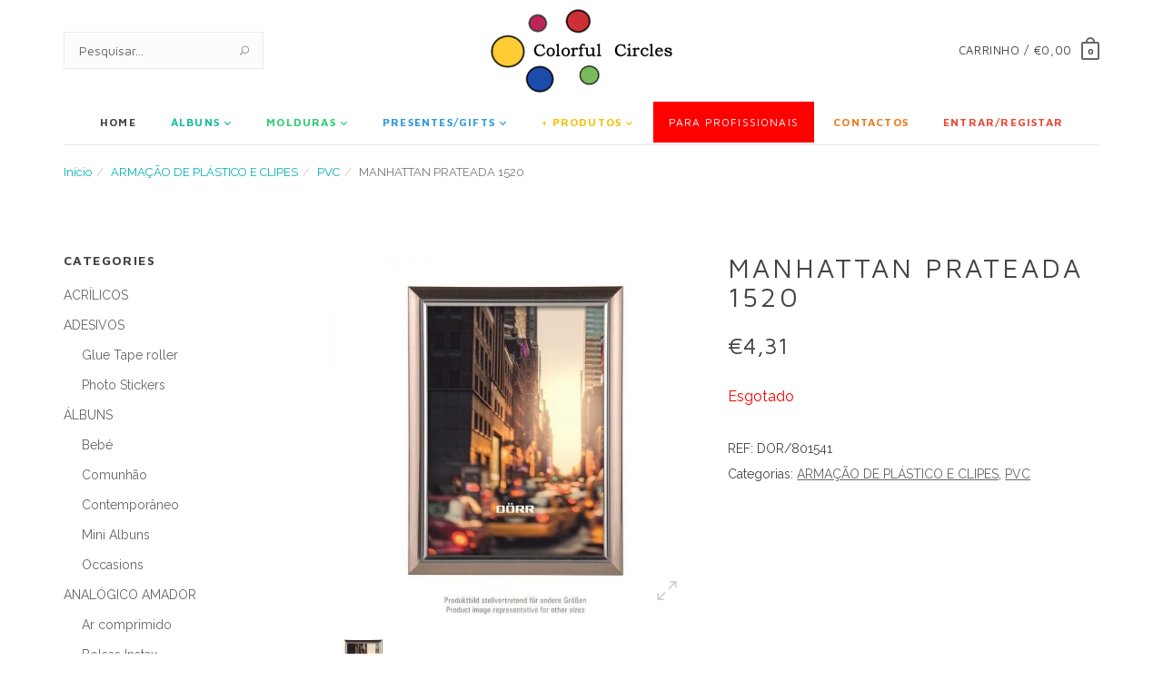

--- FILE ---
content_type: text/html; charset=UTF-8
request_url: https://colorfulcircles.com/produto/manhattan-prateada-1520/
body_size: 116281
content:
<!DOCTYPE html>
<html lang="pt-PT">
<head>
	<meta charset="UTF-8">
	<!--[if IE]><meta http-equiv='X-UA-Compatible' content='IE=edge,chrome=1'><![endif]-->
	<meta name="viewport" content="width=device-width, initial-scale=1, maximum-scale=1">
	<!-- <meta name="description" content="helps you build online clothing store with WordPress"> -->
	<!-- <meta name="keywords" content="online,shop,store,wordpress"> -->

	<title>MANHATTAN PRATEADA 1520 &#8211; ColorFulCircles</title>
<meta name='robots' content='max-image-preview:large' />
<link rel='dns-prefetch' href='//fonts.googleapis.com' />
<link href='https://fonts.gstatic.com' crossorigin rel='preconnect' />
<link rel="alternate" type="application/rss+xml" title="ColorFulCircles &raquo; Feed" href="https://colorfulcircles.com/feed/" />
<link rel="alternate" type="application/rss+xml" title="ColorFulCircles &raquo; Feed de comentários" href="https://colorfulcircles.com/comments/feed/" />
<script type="text/javascript">
window._wpemojiSettings = {"baseUrl":"https:\/\/s.w.org\/images\/core\/emoji\/14.0.0\/72x72\/","ext":".png","svgUrl":"https:\/\/s.w.org\/images\/core\/emoji\/14.0.0\/svg\/","svgExt":".svg","source":{"concatemoji":"https:\/\/colorfulcircles.com\/wp-includes\/js\/wp-emoji-release.min.js?ver=6.1.9"}};
/*! This file is auto-generated */
!function(e,a,t){var n,r,o,i=a.createElement("canvas"),p=i.getContext&&i.getContext("2d");function s(e,t){var a=String.fromCharCode,e=(p.clearRect(0,0,i.width,i.height),p.fillText(a.apply(this,e),0,0),i.toDataURL());return p.clearRect(0,0,i.width,i.height),p.fillText(a.apply(this,t),0,0),e===i.toDataURL()}function c(e){var t=a.createElement("script");t.src=e,t.defer=t.type="text/javascript",a.getElementsByTagName("head")[0].appendChild(t)}for(o=Array("flag","emoji"),t.supports={everything:!0,everythingExceptFlag:!0},r=0;r<o.length;r++)t.supports[o[r]]=function(e){if(p&&p.fillText)switch(p.textBaseline="top",p.font="600 32px Arial",e){case"flag":return s([127987,65039,8205,9895,65039],[127987,65039,8203,9895,65039])?!1:!s([55356,56826,55356,56819],[55356,56826,8203,55356,56819])&&!s([55356,57332,56128,56423,56128,56418,56128,56421,56128,56430,56128,56423,56128,56447],[55356,57332,8203,56128,56423,8203,56128,56418,8203,56128,56421,8203,56128,56430,8203,56128,56423,8203,56128,56447]);case"emoji":return!s([129777,127995,8205,129778,127999],[129777,127995,8203,129778,127999])}return!1}(o[r]),t.supports.everything=t.supports.everything&&t.supports[o[r]],"flag"!==o[r]&&(t.supports.everythingExceptFlag=t.supports.everythingExceptFlag&&t.supports[o[r]]);t.supports.everythingExceptFlag=t.supports.everythingExceptFlag&&!t.supports.flag,t.DOMReady=!1,t.readyCallback=function(){t.DOMReady=!0},t.supports.everything||(n=function(){t.readyCallback()},a.addEventListener?(a.addEventListener("DOMContentLoaded",n,!1),e.addEventListener("load",n,!1)):(e.attachEvent("onload",n),a.attachEvent("onreadystatechange",function(){"complete"===a.readyState&&t.readyCallback()})),(e=t.source||{}).concatemoji?c(e.concatemoji):e.wpemoji&&e.twemoji&&(c(e.twemoji),c(e.wpemoji)))}(window,document,window._wpemojiSettings);
</script>
<style type="text/css">
img.wp-smiley,
img.emoji {
	display: inline !important;
	border: none !important;
	box-shadow: none !important;
	height: 1em !important;
	width: 1em !important;
	margin: 0 0.07em !important;
	vertical-align: -0.1em !important;
	background: none !important;
	padding: 0 !important;
}
</style>
	<link rel='stylesheet' id='wp-block-library-css' href='https://colorfulcircles.com/wp-includes/css/dist/block-library/style.min.css?ver=6.1.9' type='text/css' media='all' />
<link rel='stylesheet' id='wc-blocks-vendors-style-css' href='https://colorfulcircles.com/wp-content/plugins/woocommerce/packages/woocommerce-blocks/build/wc-blocks-vendors-style.css?ver=8.9.2' type='text/css' media='all' />
<link rel='stylesheet' id='wc-blocks-style-css' href='https://colorfulcircles.com/wp-content/plugins/woocommerce/packages/woocommerce-blocks/build/wc-blocks-style.css?ver=8.9.2' type='text/css' media='all' />
<link rel='stylesheet' id='classic-theme-styles-css' href='https://colorfulcircles.com/wp-includes/css/classic-themes.min.css?ver=1' type='text/css' media='all' />
<style id='global-styles-inline-css' type='text/css'>
body{--wp--preset--color--black: #000000;--wp--preset--color--cyan-bluish-gray: #abb8c3;--wp--preset--color--white: #ffffff;--wp--preset--color--pale-pink: #f78da7;--wp--preset--color--vivid-red: #cf2e2e;--wp--preset--color--luminous-vivid-orange: #ff6900;--wp--preset--color--luminous-vivid-amber: #fcb900;--wp--preset--color--light-green-cyan: #7bdcb5;--wp--preset--color--vivid-green-cyan: #00d084;--wp--preset--color--pale-cyan-blue: #8ed1fc;--wp--preset--color--vivid-cyan-blue: #0693e3;--wp--preset--color--vivid-purple: #9b51e0;--wp--preset--gradient--vivid-cyan-blue-to-vivid-purple: linear-gradient(135deg,rgba(6,147,227,1) 0%,rgb(155,81,224) 100%);--wp--preset--gradient--light-green-cyan-to-vivid-green-cyan: linear-gradient(135deg,rgb(122,220,180) 0%,rgb(0,208,130) 100%);--wp--preset--gradient--luminous-vivid-amber-to-luminous-vivid-orange: linear-gradient(135deg,rgba(252,185,0,1) 0%,rgba(255,105,0,1) 100%);--wp--preset--gradient--luminous-vivid-orange-to-vivid-red: linear-gradient(135deg,rgba(255,105,0,1) 0%,rgb(207,46,46) 100%);--wp--preset--gradient--very-light-gray-to-cyan-bluish-gray: linear-gradient(135deg,rgb(238,238,238) 0%,rgb(169,184,195) 100%);--wp--preset--gradient--cool-to-warm-spectrum: linear-gradient(135deg,rgb(74,234,220) 0%,rgb(151,120,209) 20%,rgb(207,42,186) 40%,rgb(238,44,130) 60%,rgb(251,105,98) 80%,rgb(254,248,76) 100%);--wp--preset--gradient--blush-light-purple: linear-gradient(135deg,rgb(255,206,236) 0%,rgb(152,150,240) 100%);--wp--preset--gradient--blush-bordeaux: linear-gradient(135deg,rgb(254,205,165) 0%,rgb(254,45,45) 50%,rgb(107,0,62) 100%);--wp--preset--gradient--luminous-dusk: linear-gradient(135deg,rgb(255,203,112) 0%,rgb(199,81,192) 50%,rgb(65,88,208) 100%);--wp--preset--gradient--pale-ocean: linear-gradient(135deg,rgb(255,245,203) 0%,rgb(182,227,212) 50%,rgb(51,167,181) 100%);--wp--preset--gradient--electric-grass: linear-gradient(135deg,rgb(202,248,128) 0%,rgb(113,206,126) 100%);--wp--preset--gradient--midnight: linear-gradient(135deg,rgb(2,3,129) 0%,rgb(40,116,252) 100%);--wp--preset--duotone--dark-grayscale: url('#wp-duotone-dark-grayscale');--wp--preset--duotone--grayscale: url('#wp-duotone-grayscale');--wp--preset--duotone--purple-yellow: url('#wp-duotone-purple-yellow');--wp--preset--duotone--blue-red: url('#wp-duotone-blue-red');--wp--preset--duotone--midnight: url('#wp-duotone-midnight');--wp--preset--duotone--magenta-yellow: url('#wp-duotone-magenta-yellow');--wp--preset--duotone--purple-green: url('#wp-duotone-purple-green');--wp--preset--duotone--blue-orange: url('#wp-duotone-blue-orange');--wp--preset--font-size--small: 13px;--wp--preset--font-size--medium: 20px;--wp--preset--font-size--large: 36px;--wp--preset--font-size--x-large: 42px;--wp--preset--spacing--20: 0.44rem;--wp--preset--spacing--30: 0.67rem;--wp--preset--spacing--40: 1rem;--wp--preset--spacing--50: 1.5rem;--wp--preset--spacing--60: 2.25rem;--wp--preset--spacing--70: 3.38rem;--wp--preset--spacing--80: 5.06rem;}:where(.is-layout-flex){gap: 0.5em;}body .is-layout-flow > .alignleft{float: left;margin-inline-start: 0;margin-inline-end: 2em;}body .is-layout-flow > .alignright{float: right;margin-inline-start: 2em;margin-inline-end: 0;}body .is-layout-flow > .aligncenter{margin-left: auto !important;margin-right: auto !important;}body .is-layout-constrained > .alignleft{float: left;margin-inline-start: 0;margin-inline-end: 2em;}body .is-layout-constrained > .alignright{float: right;margin-inline-start: 2em;margin-inline-end: 0;}body .is-layout-constrained > .aligncenter{margin-left: auto !important;margin-right: auto !important;}body .is-layout-constrained > :where(:not(.alignleft):not(.alignright):not(.alignfull)){max-width: var(--wp--style--global--content-size);margin-left: auto !important;margin-right: auto !important;}body .is-layout-constrained > .alignwide{max-width: var(--wp--style--global--wide-size);}body .is-layout-flex{display: flex;}body .is-layout-flex{flex-wrap: wrap;align-items: center;}body .is-layout-flex > *{margin: 0;}:where(.wp-block-columns.is-layout-flex){gap: 2em;}.has-black-color{color: var(--wp--preset--color--black) !important;}.has-cyan-bluish-gray-color{color: var(--wp--preset--color--cyan-bluish-gray) !important;}.has-white-color{color: var(--wp--preset--color--white) !important;}.has-pale-pink-color{color: var(--wp--preset--color--pale-pink) !important;}.has-vivid-red-color{color: var(--wp--preset--color--vivid-red) !important;}.has-luminous-vivid-orange-color{color: var(--wp--preset--color--luminous-vivid-orange) !important;}.has-luminous-vivid-amber-color{color: var(--wp--preset--color--luminous-vivid-amber) !important;}.has-light-green-cyan-color{color: var(--wp--preset--color--light-green-cyan) !important;}.has-vivid-green-cyan-color{color: var(--wp--preset--color--vivid-green-cyan) !important;}.has-pale-cyan-blue-color{color: var(--wp--preset--color--pale-cyan-blue) !important;}.has-vivid-cyan-blue-color{color: var(--wp--preset--color--vivid-cyan-blue) !important;}.has-vivid-purple-color{color: var(--wp--preset--color--vivid-purple) !important;}.has-black-background-color{background-color: var(--wp--preset--color--black) !important;}.has-cyan-bluish-gray-background-color{background-color: var(--wp--preset--color--cyan-bluish-gray) !important;}.has-white-background-color{background-color: var(--wp--preset--color--white) !important;}.has-pale-pink-background-color{background-color: var(--wp--preset--color--pale-pink) !important;}.has-vivid-red-background-color{background-color: var(--wp--preset--color--vivid-red) !important;}.has-luminous-vivid-orange-background-color{background-color: var(--wp--preset--color--luminous-vivid-orange) !important;}.has-luminous-vivid-amber-background-color{background-color: var(--wp--preset--color--luminous-vivid-amber) !important;}.has-light-green-cyan-background-color{background-color: var(--wp--preset--color--light-green-cyan) !important;}.has-vivid-green-cyan-background-color{background-color: var(--wp--preset--color--vivid-green-cyan) !important;}.has-pale-cyan-blue-background-color{background-color: var(--wp--preset--color--pale-cyan-blue) !important;}.has-vivid-cyan-blue-background-color{background-color: var(--wp--preset--color--vivid-cyan-blue) !important;}.has-vivid-purple-background-color{background-color: var(--wp--preset--color--vivid-purple) !important;}.has-black-border-color{border-color: var(--wp--preset--color--black) !important;}.has-cyan-bluish-gray-border-color{border-color: var(--wp--preset--color--cyan-bluish-gray) !important;}.has-white-border-color{border-color: var(--wp--preset--color--white) !important;}.has-pale-pink-border-color{border-color: var(--wp--preset--color--pale-pink) !important;}.has-vivid-red-border-color{border-color: var(--wp--preset--color--vivid-red) !important;}.has-luminous-vivid-orange-border-color{border-color: var(--wp--preset--color--luminous-vivid-orange) !important;}.has-luminous-vivid-amber-border-color{border-color: var(--wp--preset--color--luminous-vivid-amber) !important;}.has-light-green-cyan-border-color{border-color: var(--wp--preset--color--light-green-cyan) !important;}.has-vivid-green-cyan-border-color{border-color: var(--wp--preset--color--vivid-green-cyan) !important;}.has-pale-cyan-blue-border-color{border-color: var(--wp--preset--color--pale-cyan-blue) !important;}.has-vivid-cyan-blue-border-color{border-color: var(--wp--preset--color--vivid-cyan-blue) !important;}.has-vivid-purple-border-color{border-color: var(--wp--preset--color--vivid-purple) !important;}.has-vivid-cyan-blue-to-vivid-purple-gradient-background{background: var(--wp--preset--gradient--vivid-cyan-blue-to-vivid-purple) !important;}.has-light-green-cyan-to-vivid-green-cyan-gradient-background{background: var(--wp--preset--gradient--light-green-cyan-to-vivid-green-cyan) !important;}.has-luminous-vivid-amber-to-luminous-vivid-orange-gradient-background{background: var(--wp--preset--gradient--luminous-vivid-amber-to-luminous-vivid-orange) !important;}.has-luminous-vivid-orange-to-vivid-red-gradient-background{background: var(--wp--preset--gradient--luminous-vivid-orange-to-vivid-red) !important;}.has-very-light-gray-to-cyan-bluish-gray-gradient-background{background: var(--wp--preset--gradient--very-light-gray-to-cyan-bluish-gray) !important;}.has-cool-to-warm-spectrum-gradient-background{background: var(--wp--preset--gradient--cool-to-warm-spectrum) !important;}.has-blush-light-purple-gradient-background{background: var(--wp--preset--gradient--blush-light-purple) !important;}.has-blush-bordeaux-gradient-background{background: var(--wp--preset--gradient--blush-bordeaux) !important;}.has-luminous-dusk-gradient-background{background: var(--wp--preset--gradient--luminous-dusk) !important;}.has-pale-ocean-gradient-background{background: var(--wp--preset--gradient--pale-ocean) !important;}.has-electric-grass-gradient-background{background: var(--wp--preset--gradient--electric-grass) !important;}.has-midnight-gradient-background{background: var(--wp--preset--gradient--midnight) !important;}.has-small-font-size{font-size: var(--wp--preset--font-size--small) !important;}.has-medium-font-size{font-size: var(--wp--preset--font-size--medium) !important;}.has-large-font-size{font-size: var(--wp--preset--font-size--large) !important;}.has-x-large-font-size{font-size: var(--wp--preset--font-size--x-large) !important;}
.wp-block-navigation a:where(:not(.wp-element-button)){color: inherit;}
:where(.wp-block-columns.is-layout-flex){gap: 2em;}
.wp-block-pullquote{font-size: 1.5em;line-height: 1.6;}
</style>
<link rel='stylesheet' id='contact-form-7-css' href='https://colorfulcircles.com/wp-content/plugins/contact-form-7/includes/css/styles.css?ver=5.7.2' type='text/css' media='all' />
<link rel='stylesheet' id='woocommerce-layout-css' href='https://colorfulcircles.com/wp-content/plugins/woocommerce/assets/css/woocommerce-layout.css?ver=7.2.2' type='text/css' media='all' />
<style id='woocommerce-layout-inline-css' type='text/css'>

	.infinite-scroll .woocommerce-pagination {
		display: none;
	}
</style>
<link rel='stylesheet' id='woocommerce-smallscreen-css' href='https://colorfulcircles.com/wp-content/plugins/woocommerce/assets/css/woocommerce-smallscreen.css?ver=7.2.2' type='text/css' media='only screen and (max-width: 768px)' />
<link rel='stylesheet' id='woocommerce-general-css' href='https://colorfulcircles.com/wp-content/plugins/woocommerce/assets/css/woocommerce.css?ver=7.2.2' type='text/css' media='all' />
<style id='woocommerce-inline-inline-css' type='text/css'>
.woocommerce form .form-row .required { visibility: visible; }
</style>
<link rel='stylesheet' id='extras-vc-css' href='https://colorfulcircles.com/wp-content/plugins/ahashop-required/inc/shortcodes/vc-extended//css/vc-extended.css?ver=6.1.9' type='text/css' media='all' />
<link rel='stylesheet' id='ahashop-fonts-css' href='https://fonts.googleapis.com/css?family=Maven+Pro%3A400%2C700%7CRaleway%3A300%2C400%2C700%7CPlayfair+Display%3A700&#038;subset=latin%2Clatin-ext' type='text/css' media='all' />
<link rel='stylesheet' id='bootstrap-css' href='https://colorfulcircles.com/wp-content/themes/ahashop/assets/css/bootstrap.min.css?ver=3.3.7' type='text/css' media='all' />
<link rel='stylesheet' id='magnific-popup-css' href='https://colorfulcircles.com/wp-content/themes/ahashop/assets/css/magnific-popup.css?ver=1.1.0' type='text/css' media='all' />
<link rel='stylesheet' id='font-awesome-css' href='https://colorfulcircles.com/wp-content/themes/ahashop/assets/css/fontawesome.min.css?ver=5.13.0' type='text/css' media='all' />
<link rel='stylesheet' id='elegant-icons-css' href='https://colorfulcircles.com/wp-content/themes/ahashop/assets/css/elegant-icons.css?ver=6.1.9' type='text/css' media='all' />
<link rel='stylesheet' id='owlcarousel-css' href='https://colorfulcircles.com/wp-content/themes/ahashop/assets/css/owl.carousel.min.css?ver=2.3.4' type='text/css' media='all' />
<link rel='stylesheet' id='owlcarousel.theme-css' href='https://colorfulcircles.com/wp-content/themes/ahashop/assets/css/owl.theme.default.min.css?ver=2.3.4' type='text/css' media='all' />
<link rel='stylesheet' id='flickity-css' href='https://colorfulcircles.com/wp-content/themes/ahashop/assets/css/flickity.min.css?ver=2.0.5' type='text/css' media='all' />
<link rel='stylesheet' id='flexslider-css' href='https://colorfulcircles.com/wp-content/plugins/js_composer/assets/lib/bower/flexslider/flexslider.min.css?ver=6.4.1' type='text/css' media='all' />
<link rel='stylesheet' id='animate-css' href='https://colorfulcircles.com/wp-content/themes/ahashop/assets/css/animate.min.css?ver=6.1.9' type='text/css' media='all' />
<link rel='stylesheet' id='ahashop-main-css' href='https://colorfulcircles.com/wp-content/themes/ahashop/assets/css/style.css?ver=1.9.2' type='text/css' media='all' />
<style id='ahashop-main-inline-css' type='text/css'>
@media (min-width: 768px) {}@media (min-width: 991px) {}@media (max-width: 767px) {
	.woocommerce ul.products[class*="columns-"] li.product:nth-child(2n),
	.woocommerce-page ul.products[class*="columns-"] li.product:nth-child(2n) {
		float: left;
	}

	.woocommerce ul.products[class*="columns-"] li.product, .woocommerce-page ul.products[class*="columns-"] li.product {
		clear: none;
	}

	.woocommerce ul.products[class*=columns-] li.product,
	.woocommerce-page ul.products[class*=columns-] li.product {
		width: 50%;
	}

	.woocommerce ul.products[class*=columns-] li.product:nth-child(2n+1),
	.woocommerce-page ul.products[class*=columns-] li.product:nth-child(2n+1) {
		clear: both !important;
	}
}
</style>
<link rel='stylesheet' id='ahashop-style-css' href='https://colorfulcircles.com/wp-content/themes/ahashop/style.css?ver=6.1.9' type='text/css' media='all' />
<script type="text/template" id="tmpl-variation-template">
	<div class="woocommerce-variation-description">{{{ data.variation.variation_description }}}</div>
	<div class="woocommerce-variation-price">{{{ data.variation.price_html }}}</div>
	<div class="woocommerce-variation-availability">{{{ data.variation.availability_html }}}</div>
</script>
<script type="text/template" id="tmpl-unavailable-variation-template">
	<p>Desculpe, este produto não está disponível. Por favor escolha uma combinação diferente.</p>
</script>
<script type='text/javascript' src='https://colorfulcircles.com/wp-includes/js/jquery/jquery.min.js?ver=3.6.1' id='jquery-core-js'></script>
<script type='text/javascript' src='https://colorfulcircles.com/wp-includes/js/jquery/jquery-migrate.min.js?ver=3.3.2' id='jquery-migrate-js'></script>
<script type='text/javascript' src='https://colorfulcircles.com/wp-content/plugins/woocommerce/assets/js/jquery-blockui/jquery.blockUI.min.js?ver=2.7.0-wc.7.2.2' id='jquery-blockui-js'></script>
<script type='text/javascript' id='wc-add-to-cart-js-extra'>
/* <![CDATA[ */
var wc_add_to_cart_params = {"ajax_url":"\/wp-admin\/admin-ajax.php","wc_ajax_url":"\/?wc-ajax=%%endpoint%%","i18n_view_cart":"Ver carrinho","cart_url":"https:\/\/colorfulcircles.com\/carrinho\/","is_cart":"","cart_redirect_after_add":"no"};
/* ]]> */
</script>
<script type='text/javascript' src='https://colorfulcircles.com/wp-content/plugins/woocommerce/assets/js/frontend/add-to-cart.min.js?ver=7.2.2' id='wc-add-to-cart-js'></script>
<script type='text/javascript' src='https://colorfulcircles.com/wp-content/plugins/js_composer/assets/js/vendors/woocommerce-add-to-cart.js?ver=6.4.1' id='vc_woocommerce-add-to-cart-js-js'></script>
<script type='text/javascript' id='ajax-js-js-extra'>
/* <![CDATA[ */
var the_ajax_script = {"ajaxurl":"https:\/\/colorfulcircles.com\/wp-admin\/admin-ajax.php"};
/* ]]> */
</script>
<script type='text/javascript' src='https://colorfulcircles.com/wp-content/plugins/woo-bill-pt//assets/ajax.js?ver=6.1.9' id='ajax-js-js'></script>
<link rel="https://api.w.org/" href="https://colorfulcircles.com/wp-json/" /><link rel="alternate" type="application/json" href="https://colorfulcircles.com/wp-json/wp/v2/product/8173" /><link rel="EditURI" type="application/rsd+xml" title="RSD" href="https://colorfulcircles.com/xmlrpc.php?rsd" />
<link rel="wlwmanifest" type="application/wlwmanifest+xml" href="https://colorfulcircles.com/wp-includes/wlwmanifest.xml" />
<meta name="generator" content="WordPress 6.1.9" />
<meta name="generator" content="WooCommerce 7.2.2" />
<link rel="canonical" href="https://colorfulcircles.com/produto/manhattan-prateada-1520/" />
<link rel='shortlink' href='https://colorfulcircles.com/?p=8173' />
<link rel="alternate" type="application/json+oembed" href="https://colorfulcircles.com/wp-json/oembed/1.0/embed?url=https%3A%2F%2Fcolorfulcircles.com%2Fproduto%2Fmanhattan-prateada-1520%2F" />
<link rel="alternate" type="text/xml+oembed" href="https://colorfulcircles.com/wp-json/oembed/1.0/embed?url=https%3A%2F%2Fcolorfulcircles.com%2Fproduto%2Fmanhattan-prateada-1520%2F&#038;format=xml" />
	<noscript><style>.woocommerce-product-gallery{ opacity: 1 !important; }</style></noscript>
	<style type="text/css">.recentcomments a{display:inline !important;padding:0 !important;margin:0 !important;}</style><meta name="generator" content="Powered by WPBakery Page Builder - drag and drop page builder for WordPress."/>
<link rel="icon" href="https://colorfulcircles.com/wp-content/uploads/2023/01/cropped-BOLAS-32x32.png" sizes="32x32" />
<link rel="icon" href="https://colorfulcircles.com/wp-content/uploads/2023/01/cropped-BOLAS-192x192.png" sizes="192x192" />
<link rel="apple-touch-icon" href="https://colorfulcircles.com/wp-content/uploads/2023/01/cropped-BOLAS-180x180.png" />
<meta name="msapplication-TileImage" content="https://colorfulcircles.com/wp-content/uploads/2023/01/cropped-BOLAS-270x270.png" />
		<style type="text/css" id="wp-custom-css">
			
  .img-holder:after {
    content: " ";
    position: absolute;
    top: 0;
    left: 0;
    bottom: 0;
    width: 100%;
    background-color: rgba(0, 0, 0, 0.1);
    background-blend-mode: lighten;
  }

.product-img {
	height: 300px;
	    display: flex;
    justify-content: center;
    align-items: center;
}

.entry-content .woocommerce-privacy-policy-text p a:hover {
        background-color: #00b1b7 !important;
    text-decoration: none;
}

.navbar-nav > li > a {
	font-weight:600;
}

.navbar-nav > li {
	font-weight:bolder;
}

.navbar-nav > li:last-child > a {
	padding-right:17px;
}
  li.profissional-vermelho,
  li.profissional-vermelho > a {
    background: red;
		color:#fff;
    font-weight: 500;
  }

li.profissional-vermelho:hover  > a {
	color:#fff;
}

  .tab-pane h2 {
    display: none;
  }


  .color1 > a {
    color: #1abc9c !important
  }

  .color1:hover {
    background: #1abc9c !important;
  }

  .color1:hover > a {
    color: #fff !important
  }

  .color2 > a {
    color: #2ecc71 !important
  }

  .color2:hover {
    background: #2ecc71 !important;
    color: #fff !important
  }

  .color2:hover > a {
    color: #fff !important
  }

  .color3 > a {
    color: #3498db !important
  }

  .color3:hover {
    background: #3498db !important;
  }

  .color3:hover > a {
    color: #fff !important
  }

  .color4 > a {
    color: #f1c40f !important
  }

  .color4:hover {
    background: #f1c40f !important;
  }
  
   .color4:hover > a {
    color: #fff !important
  }

  .color5 > a {
    color: #e67e22 !important
  }

  .color5:hover {
    background: #e67e22 !important;
  }

  .color5:hover > a {
    color: #fff !important
  }

  .color6 > a {
    color: #e74c3c !important
  }

  .color6:hover {
    background: #e74c3c !important;
  }

  .color6:hover > a {
    color: #fff !important
  }

  .color7 > a {
    color: #3b5998 !important
  }

  .color7:hover {
    background: #3b5998 !important;
  }

  .color7:hover > a {
    color: #fff !important
  }

.product-img img {
    object-fit: scale-down;
    max-width: 277px;
    max-height: 277px;
}

.woocommerce-shipping-fields h3 > label {
	background:transparent;
}

  @media only screen and (max-width: 480px) {
    /* your CSS here */
    .custom-logo,
    .logo,
    .logo-dark {
      width: 140px;
      padding: 5px;
    }

    .flexslider {
      display: none !important;
    }
  }
		</style>
		<noscript><style> .wpb_animate_when_almost_visible { opacity: 1; }</style></noscript></head>

<body class="product-template-default single single-product postid-8173 wp-custom-logo theme-ahashop woocommerce woocommerce-page woocommerce-no-js header-notify-disable js-ajax-add-to-cart wpb-js-composer js-comp-ver-6.4.1 vc_responsive" data-spy="scroll" data-offset="60" data-target=".navbar">

	<svg xmlns="http://www.w3.org/2000/svg" viewBox="0 0 0 0" width="0" height="0" focusable="false" role="none" style="visibility: hidden; position: absolute; left: -9999px; overflow: hidden;" ><defs><filter id="wp-duotone-dark-grayscale"><feColorMatrix color-interpolation-filters="sRGB" type="matrix" values=" .299 .587 .114 0 0 .299 .587 .114 0 0 .299 .587 .114 0 0 .299 .587 .114 0 0 " /><feComponentTransfer color-interpolation-filters="sRGB" ><feFuncR type="table" tableValues="0 0.49803921568627" /><feFuncG type="table" tableValues="0 0.49803921568627" /><feFuncB type="table" tableValues="0 0.49803921568627" /><feFuncA type="table" tableValues="1 1" /></feComponentTransfer><feComposite in2="SourceGraphic" operator="in" /></filter></defs></svg><svg xmlns="http://www.w3.org/2000/svg" viewBox="0 0 0 0" width="0" height="0" focusable="false" role="none" style="visibility: hidden; position: absolute; left: -9999px; overflow: hidden;" ><defs><filter id="wp-duotone-grayscale"><feColorMatrix color-interpolation-filters="sRGB" type="matrix" values=" .299 .587 .114 0 0 .299 .587 .114 0 0 .299 .587 .114 0 0 .299 .587 .114 0 0 " /><feComponentTransfer color-interpolation-filters="sRGB" ><feFuncR type="table" tableValues="0 1" /><feFuncG type="table" tableValues="0 1" /><feFuncB type="table" tableValues="0 1" /><feFuncA type="table" tableValues="1 1" /></feComponentTransfer><feComposite in2="SourceGraphic" operator="in" /></filter></defs></svg><svg xmlns="http://www.w3.org/2000/svg" viewBox="0 0 0 0" width="0" height="0" focusable="false" role="none" style="visibility: hidden; position: absolute; left: -9999px; overflow: hidden;" ><defs><filter id="wp-duotone-purple-yellow"><feColorMatrix color-interpolation-filters="sRGB" type="matrix" values=" .299 .587 .114 0 0 .299 .587 .114 0 0 .299 .587 .114 0 0 .299 .587 .114 0 0 " /><feComponentTransfer color-interpolation-filters="sRGB" ><feFuncR type="table" tableValues="0.54901960784314 0.98823529411765" /><feFuncG type="table" tableValues="0 1" /><feFuncB type="table" tableValues="0.71764705882353 0.25490196078431" /><feFuncA type="table" tableValues="1 1" /></feComponentTransfer><feComposite in2="SourceGraphic" operator="in" /></filter></defs></svg><svg xmlns="http://www.w3.org/2000/svg" viewBox="0 0 0 0" width="0" height="0" focusable="false" role="none" style="visibility: hidden; position: absolute; left: -9999px; overflow: hidden;" ><defs><filter id="wp-duotone-blue-red"><feColorMatrix color-interpolation-filters="sRGB" type="matrix" values=" .299 .587 .114 0 0 .299 .587 .114 0 0 .299 .587 .114 0 0 .299 .587 .114 0 0 " /><feComponentTransfer color-interpolation-filters="sRGB" ><feFuncR type="table" tableValues="0 1" /><feFuncG type="table" tableValues="0 0.27843137254902" /><feFuncB type="table" tableValues="0.5921568627451 0.27843137254902" /><feFuncA type="table" tableValues="1 1" /></feComponentTransfer><feComposite in2="SourceGraphic" operator="in" /></filter></defs></svg><svg xmlns="http://www.w3.org/2000/svg" viewBox="0 0 0 0" width="0" height="0" focusable="false" role="none" style="visibility: hidden; position: absolute; left: -9999px; overflow: hidden;" ><defs><filter id="wp-duotone-midnight"><feColorMatrix color-interpolation-filters="sRGB" type="matrix" values=" .299 .587 .114 0 0 .299 .587 .114 0 0 .299 .587 .114 0 0 .299 .587 .114 0 0 " /><feComponentTransfer color-interpolation-filters="sRGB" ><feFuncR type="table" tableValues="0 0" /><feFuncG type="table" tableValues="0 0.64705882352941" /><feFuncB type="table" tableValues="0 1" /><feFuncA type="table" tableValues="1 1" /></feComponentTransfer><feComposite in2="SourceGraphic" operator="in" /></filter></defs></svg><svg xmlns="http://www.w3.org/2000/svg" viewBox="0 0 0 0" width="0" height="0" focusable="false" role="none" style="visibility: hidden; position: absolute; left: -9999px; overflow: hidden;" ><defs><filter id="wp-duotone-magenta-yellow"><feColorMatrix color-interpolation-filters="sRGB" type="matrix" values=" .299 .587 .114 0 0 .299 .587 .114 0 0 .299 .587 .114 0 0 .299 .587 .114 0 0 " /><feComponentTransfer color-interpolation-filters="sRGB" ><feFuncR type="table" tableValues="0.78039215686275 1" /><feFuncG type="table" tableValues="0 0.94901960784314" /><feFuncB type="table" tableValues="0.35294117647059 0.47058823529412" /><feFuncA type="table" tableValues="1 1" /></feComponentTransfer><feComposite in2="SourceGraphic" operator="in" /></filter></defs></svg><svg xmlns="http://www.w3.org/2000/svg" viewBox="0 0 0 0" width="0" height="0" focusable="false" role="none" style="visibility: hidden; position: absolute; left: -9999px; overflow: hidden;" ><defs><filter id="wp-duotone-purple-green"><feColorMatrix color-interpolation-filters="sRGB" type="matrix" values=" .299 .587 .114 0 0 .299 .587 .114 0 0 .299 .587 .114 0 0 .299 .587 .114 0 0 " /><feComponentTransfer color-interpolation-filters="sRGB" ><feFuncR type="table" tableValues="0.65098039215686 0.40392156862745" /><feFuncG type="table" tableValues="0 1" /><feFuncB type="table" tableValues="0.44705882352941 0.4" /><feFuncA type="table" tableValues="1 1" /></feComponentTransfer><feComposite in2="SourceGraphic" operator="in" /></filter></defs></svg><svg xmlns="http://www.w3.org/2000/svg" viewBox="0 0 0 0" width="0" height="0" focusable="false" role="none" style="visibility: hidden; position: absolute; left: -9999px; overflow: hidden;" ><defs><filter id="wp-duotone-blue-orange"><feColorMatrix color-interpolation-filters="sRGB" type="matrix" values=" .299 .587 .114 0 0 .299 .587 .114 0 0 .299 .587 .114 0 0 .299 .587 .114 0 0 " /><feComponentTransfer color-interpolation-filters="sRGB" ><feFuncR type="table" tableValues="0.098039215686275 1" /><feFuncG type="table" tableValues="0 0.66274509803922" /><feFuncB type="table" tableValues="0.84705882352941 0.41960784313725" /><feFuncA type="table" tableValues="1 1" /></feComponentTransfer><feComposite in2="SourceGraphic" operator="in" /></filter></defs></svg>
	<a class="skip-link screen-reader-text" href="#content">Skip to content</a>

	<main class="content-wrapper oh minwp-main">

			<!-- Preloader -->
	<div class="loader-mask">
		<div class="loader">
			<div></div>
			<div></div>
		</div>
	</div>
	
        <!-- Navigation -->
                <header class="nav-type-1 default header-fixed">
            <nav class="navbar navbar-static-top">
	<div class="navigation " id="sticky-nav">
		<div class="container relative">

			<div class="row">

				<div class="header-mobile-wrapper">
					<!-- Header on Mobile -->
					<div class="navbar-header">
						<button type="button" class="navbar-toggle" data-toggle="collapse" data-target="#navbar-collapse">
							<span class="sr-only">Toggle navigation</span>
							<span class="icon-bar"></span>
							<span class="icon-bar"></span>
							<span class="icon-bar"></span>
						</button>

						<!-- Mobile cart -->
<div class="nav-cart mobile-cart hidden-lg hidden-md">
	<div class="nav-cart-outer">
		<div class="nav-cart-inner">
					<a href="https://colorfulcircles.com/carrinho/" class="nav-cart-icon">0</a>
				</div>
	</div>
</div>

					</div>
					<!-- End: Header on Mobile -->

					<!-- Header on Destop -->
					<div class="header-wrap header-mobile">
						<div class="header-wrap-holder">

									<div class="nav-search hidden-sm hidden-xs">
			<form role="search" method="get" class="woocommerce-product-search relative" action="https://colorfulcircles.com/">
	<label class="screen-reader-text" for="woocommerce-product-search-field-0">Search for:</label>

	<input type="search" id="woocommerce-product-search-field-0" class="search-field searchbox mb-0" placeholder="Pesquisar..." value="" name="s" />

	<button type="submit" class="search-button" value="Search"><i class="icon icon_search"></i></button>

	<input type="hidden" name="post_type" value="product" />
</form>
		</div>
		
							<!-- Logo -->
							<div class="logo-container">
								<div class="logo-wrap text-center">
									<a href="https://colorfulcircles.com/" class="custom-logo-link" rel="home"><img width="301" height="139" src="https://colorfulcircles.com/wp-content/uploads/2020/12/cropped-colorfulcircles-1-1.png" class="custom-logo" alt="ColorFulCircles" decoding="async" /></a>								</div>
							</div>

							            <!-- Cart -->
            <div class="nav-cart-wrap hidden-sm hidden-xs">
                                    <div class="nav-cart-hover">
	<div class="nav-cart right">
		<div class="nav-cart-outer">
			<div class="nav-cart-inner">
				<a href="https://colorfulcircles.com/carrinho/" class="nav-cart-icon">0</a>
			</div>
		</div>

		<div class="nav-cart-container">
            <div class="widget woocommerce widget_shopping_cart"><h2 class="widgettitle">Carrinho</h2><div class="widget_shopping_cart_content"></div></div>		</div>
	</div>
	<div class="menu-cart-amount right">
				<a class="cart-contents" href="https://colorfulcircles.com/carrinho/" title="View your shopping cart">
			<span>
				Carrinho / &euro;0,00			</span>
		</a>
			</div>
</div>
                            </div> <!-- end cart -->
		
						</div>
					</div>
					<!-- End: Header on Destop -->
				</div>


				<!-- Navigation / Menu  -->
				<div class="nav-wrap">
					<div class="collapse navbar-collapse" id="navbar-collapse">
						<ul id="menu-main-menu" class="nav navbar-nav"><li id="mobile-search" class="hidden-lg hidden-md"><form role="search" method="get" class="woocommerce-product-search relative" action="https://colorfulcircles.com/">
	<label class="screen-reader-text" for="woocommerce-product-search-field-1">Search for:</label>

	<input type="search" id="woocommerce-product-search-field-1" class="search-field searchbox mb-0" placeholder="Pesquisar..." value="" name="s" />

	<button type="submit" class="search-button" value="Search"><i class="icon icon_search"></i></button>

	<input type="hidden" name="post_type" value="product" />
</form>
</li><li id="menu-item-453" class="menu-item menu-item-type-post_type menu-item-object-page menu-item-home menu-item-453"><a href="https://colorfulcircles.com/">Home</a></li>
<li id="menu-item-3391" class="color1 menu-item menu-item-type-taxonomy menu-item-object-product_cat menu-item-has-children menu-item-3391 dropdown"><a href="https://colorfulcircles.com/categoria-produto/albuns/">ÁLBUNS</a><i class="fas fa-angle-down dropdown-toggle" data-toggle="dropdown"></i>
<ul class="sub-menu dropdown-menu">
	<li id="menu-item-3573" class="menu-item menu-item-type-taxonomy menu-item-object-product_cat menu-item-3573"><a href="https://colorfulcircles.com/categoria-produto/albuns/mini-albuns/">Mini Albuns</a></li>
	<li id="menu-item-3392" class="menu-item menu-item-type-taxonomy menu-item-object-product_cat menu-item-3392"><a href="https://colorfulcircles.com/categoria-produto/albuns/bebe-albuns/">Bebé</a></li>
	<li id="menu-item-3393" class="menu-item menu-item-type-taxonomy menu-item-object-product_cat menu-item-3393"><a href="https://colorfulcircles.com/categoria-produto/albuns/comunhao/">Comunhão</a></li>
	<li id="menu-item-3394" class="menu-item menu-item-type-taxonomy menu-item-object-product_cat menu-item-3394"><a href="https://colorfulcircles.com/categoria-produto/albuns/contemporaneo/">Contemporâneo</a></li>
	<li id="menu-item-6234" class="menu-item menu-item-type-taxonomy menu-item-object-product_cat menu-item-6234"><a href="https://colorfulcircles.com/categoria-produto/albuns/occasions/">Occasions</a></li>
</ul>
</li>
<li id="menu-item-3457" class="color2 menu-item menu-item-type-taxonomy menu-item-object-product_cat menu-item-has-children menu-item-3457 dropdown"><a href="https://colorfulcircles.com/categoria-produto/molduras/">MOLDURAS</a><i class="fas fa-angle-down dropdown-toggle" data-toggle="dropdown"></i>
<ul class="sub-menu dropdown-menu">
	<li id="menu-item-3580" class="menu-item menu-item-type-taxonomy menu-item-object-product_cat menu-item-3580"><a href="https://colorfulcircles.com/categoria-produto/molduras/vintage/">Vintage</a></li>
	<li id="menu-item-3504" class="menu-item menu-item-type-taxonomy menu-item-object-product_cat menu-item-3504"><a href="https://colorfulcircles.com/categoria-produto/molduras/aluminio/">Alumínio</a></li>
	<li id="menu-item-3505" class="menu-item menu-item-type-taxonomy menu-item-object-product_cat menu-item-3505"><a href="https://colorfulcircles.com/categoria-produto/molduras/bebe/">Bébé</a></li>
	<li id="menu-item-3458" class="menu-item menu-item-type-taxonomy menu-item-object-product_cat menu-item-3458"><a href="https://colorfulcircles.com/categoria-produto/molduras/economicas/">Económicas</a></li>
	<li id="menu-item-3506" class="menu-item menu-item-type-taxonomy menu-item-object-product_cat menu-item-3506"><a href="https://colorfulcircles.com/categoria-produto/molduras/emoji/">Emoji</a></li>
	<li id="menu-item-3507" class="menu-item menu-item-type-taxonomy menu-item-object-product_cat menu-item-3507"><a href="https://colorfulcircles.com/categoria-produto/molduras/gold/">Gold</a></li>
	<li id="menu-item-3459" class="menu-item menu-item-type-taxonomy menu-item-object-product_cat menu-item-3459"><a href="https://colorfulcircles.com/categoria-produto/molduras/madeira/">Madeira</a></li>
	<li id="menu-item-3508" class="menu-item menu-item-type-taxonomy menu-item-object-product_cat menu-item-3508"><a href="https://colorfulcircles.com/categoria-produto/molduras/madeira-impressions/">Madeira Impressions</a></li>
	<li id="menu-item-3460" class="menu-item menu-item-type-taxonomy menu-item-object-product_cat menu-item-3460"><a href="https://colorfulcircles.com/categoria-produto/molduras/metal/">Metal</a></li>
	<li id="menu-item-3509" class="menu-item menu-item-type-taxonomy menu-item-object-product_cat menu-item-3509"><a href="https://colorfulcircles.com/categoria-produto/molduras/metal-multi/">Metal Multi</a></li>
	<li id="menu-item-3461" class="menu-item menu-item-type-taxonomy menu-item-object-product_cat menu-item-3461"><a href="https://colorfulcircles.com/categoria-produto/molduras/molduras-multi/">Molduras Multi</a></li>
	<li id="menu-item-3511" class="menu-item menu-item-type-taxonomy menu-item-object-product_cat menu-item-3511"><a href="https://colorfulcircles.com/categoria-produto/natal/molduras-de-natal/">Molduras de natal</a></li>
	<li id="menu-item-3578" class="menu-item menu-item-type-taxonomy menu-item-object-product_cat menu-item-3578"><a href="https://colorfulcircles.com/categoria-produto/molduras/namorados/">Namorados</a></li>
	<li id="menu-item-3510" class="menu-item menu-item-type-taxonomy menu-item-object-product_cat menu-item-3510"><a href="https://colorfulcircles.com/categoria-produto/molduras/molduras-c-led/">Molduras c/ led</a></li>
	<li id="menu-item-3579" class="menu-item menu-item-type-taxonomy menu-item-object-product_cat menu-item-3579"><a href="https://colorfulcircles.com/categoria-produto/molduras/personalizadas/">Personalizadas</a></li>
</ul>
</li>
<li id="menu-item-3525" class="color3 menu-item menu-item-type-taxonomy menu-item-object-product_cat menu-item-has-children menu-item-3525 dropdown"><a href="https://colorfulcircles.com/categoria-produto/presentes-gifts/">PRESENTES/GIFTS</a><i class="fas fa-angle-down dropdown-toggle" data-toggle="dropdown"></i>
<ul class="sub-menu dropdown-menu">
	<li id="menu-item-3582" class="menu-item menu-item-type-taxonomy menu-item-object-product_cat menu-item-3582"><a href="https://colorfulcircles.com/categoria-produto/presentes-gifts/porta-chaves/">Porta-Chaves</a></li>
	<li id="menu-item-3584" class="menu-item menu-item-type-taxonomy menu-item-object-product_cat menu-item-3584"><a href="https://colorfulcircles.com/categoria-produto/presentes-gifts/globos-agua/">Globos água</a></li>
	<li id="menu-item-3585" class="menu-item menu-item-type-taxonomy menu-item-object-product_cat menu-item-3585"><a href="https://colorfulcircles.com/categoria-produto/presentes-gifts/gitters-agua/">Gitters água</a></li>
	<li id="menu-item-3528" class="menu-item menu-item-type-taxonomy menu-item-object-product_cat menu-item-3528"><a href="https://colorfulcircles.com/categoria-produto/presentes-gifts/brindes/">Brindes</a></li>
	<li id="menu-item-3583" class="menu-item menu-item-type-taxonomy menu-item-object-product_cat menu-item-3583"><a href="https://colorfulcircles.com/categoria-produto/presentes-gifts/imans/">Imans</a></li>
	<li id="menu-item-3581" class="menu-item menu-item-type-taxonomy menu-item-object-product_cat menu-item-3581"><a href="https://colorfulcircles.com/categoria-produto/presentes-gifts/presentes/">Presentes</a></li>
	<li id="menu-item-3527" class="menu-item menu-item-type-taxonomy menu-item-object-product_cat menu-item-3527"><a href="https://colorfulcircles.com/categoria-produto/presentes-gifts/canecas/">Canecas</a></li>
	<li id="menu-item-3586" class="menu-item menu-item-type-taxonomy menu-item-object-product_cat menu-item-3586"><a href="https://colorfulcircles.com/categoria-produto/presentes-gifts/escola/">Escola</a></li>
	<li id="menu-item-3526" class="menu-item menu-item-type-taxonomy menu-item-object-product_cat menu-item-3526"><a href="https://colorfulcircles.com/categoria-produto/presentes-gifts/cubos/">Cubos</a></li>
</ul>
</li>
<li id="menu-item-3388" class="color4 menu-item menu-item-type-custom menu-item-object-custom menu-item-has-children menu-item-3388 dropdown"><a href="https://colorfulcircles.com/loja/">+ Produtos</a><i class="fas fa-angle-down dropdown-toggle" data-toggle="dropdown"></i>
<ul class="sub-menu dropdown-menu">
	<li id="menu-item-3655" class="menu-item menu-item-type-taxonomy menu-item-object-product_cat menu-item-3655"><a href="https://colorfulcircles.com/categoria-produto/novidades/">NOVIDADES</a></li>
	<li id="menu-item-5866" class="menu-item menu-item-type-taxonomy menu-item-object-product_cat menu-item-has-children menu-item-5866 dropdown"><a href="https://colorfulcircles.com/categoria-produto/consumiveis-p-impressoras/">CONSUMÍVEIS P/ IMPRESSORAS</a><i class="fas fa-angle-down dropdown-toggle" data-toggle="dropdown"></i>
	<ul class="sub-menu dropdown-menu">
		<li id="menu-item-3630" class="menu-item menu-item-type-taxonomy menu-item-object-product_cat menu-item-3630"><a href="https://colorfulcircles.com/categoria-produto/baterias/fuji-baterias/">Fuji</a></li>
		<li id="menu-item-6462" class="menu-item menu-item-type-taxonomy menu-item-object-product_cat menu-item-6462"><a href="https://colorfulcircles.com/categoria-produto/consumiveis-p-impressoras/fujifilm/">FujiFilm</a></li>
		<li id="menu-item-5867" class="menu-item menu-item-type-taxonomy menu-item-object-product_cat menu-item-5867"><a href="https://colorfulcircles.com/categoria-produto/consumiveis-p-impressoras/mitsubishi-consumiveis-p-impressoras/">MITSUBISHI</a></li>
		<li id="menu-item-5868" class="menu-item menu-item-type-taxonomy menu-item-object-product_cat menu-item-5868"><a href="https://colorfulcircles.com/categoria-produto/consumiveis-p-impressoras/kodak-consumiveis-p-impressoras/">KODAK</a></li>
		<li id="menu-item-5869" class="menu-item menu-item-type-taxonomy menu-item-object-product_cat menu-item-5869"><a href="https://colorfulcircles.com/categoria-produto/consumiveis-p-impressoras/dnp-consumiveis-p-impressoras/">DNP</a></li>
		<li id="menu-item-5870" class="menu-item menu-item-type-taxonomy menu-item-object-product_cat menu-item-5870"><a href="https://colorfulcircles.com/categoria-produto/consumiveis-p-impressoras/hiti-consumiveis-p-impressoras/">HITI</a></li>
		<li id="menu-item-5871" class="menu-item menu-item-type-taxonomy menu-item-object-product_cat menu-item-5871"><a href="https://colorfulcircles.com/categoria-produto/consumiveis-p-impressoras/photobook-pro-consumiveis-p-impressoras/">PHOTOBOOK PRO</a></li>
	</ul>
</li>
	<li id="menu-item-3650" class="menu-item menu-item-type-taxonomy menu-item-object-product_cat menu-item-has-children menu-item-3650 dropdown"><a href="https://colorfulcircles.com/categoria-produto/natal/">NATAL</a><i class="fas fa-angle-down dropdown-toggle" data-toggle="dropdown"></i>
	<ul class="sub-menu dropdown-menu">
		<li id="menu-item-3651" class="menu-item menu-item-type-taxonomy menu-item-object-product_cat menu-item-3651"><a href="https://colorfulcircles.com/categoria-produto/natal/molduras-de-natal/">Molduras de natal</a></li>
		<li id="menu-item-3653" class="menu-item menu-item-type-taxonomy menu-item-object-product_cat menu-item-3653"><a href="https://colorfulcircles.com/categoria-produto/natal/penduras-de-natal/">Penduras de Natal</a></li>
		<li id="menu-item-3795" class="menu-item menu-item-type-taxonomy menu-item-object-product_cat menu-item-3795"><a href="https://colorfulcircles.com/categoria-produto/natal/bolas-de-natal/">Bolas de Natal</a></li>
		<li id="menu-item-3652" class="menu-item menu-item-type-taxonomy menu-item-object-product_cat menu-item-3652"><a href="https://colorfulcircles.com/categoria-produto/natal/gliters-de-natal/">Gliters de Natal</a></li>
		<li id="menu-item-3654" class="menu-item menu-item-type-taxonomy menu-item-object-product_cat menu-item-3654"><a href="https://colorfulcircles.com/categoria-produto/natal/decoracao-de-natal/">Decoração de Natal</a></li>
	</ul>
</li>
	<li id="menu-item-3389" class="menu-item menu-item-type-taxonomy menu-item-object-product_cat menu-item-3389"><a href="https://colorfulcircles.com/categoria-produto/acrilicos/">ACRÍLICOS</a></li>
	<li id="menu-item-3390" class="menu-item menu-item-type-taxonomy menu-item-object-product_cat menu-item-has-children menu-item-3390 dropdown"><a href="https://colorfulcircles.com/categoria-produto/adesivos/">ADESIVOS</a><i class="fas fa-angle-down dropdown-toggle" data-toggle="dropdown"></i>
	<ul class="sub-menu dropdown-menu">
		<li id="menu-item-3587" class="menu-item menu-item-type-taxonomy menu-item-object-product_cat menu-item-3587"><a href="https://colorfulcircles.com/categoria-produto/adesivos/photo-stickers/">Photo Stickers</a></li>
		<li id="menu-item-3588" class="menu-item menu-item-type-taxonomy menu-item-object-product_cat menu-item-3588"><a href="https://colorfulcircles.com/categoria-produto/adesivos/glue-tape-roller/">Glue Tape roller</a></li>
	</ul>
</li>
	<li id="menu-item-3395" class="menu-item menu-item-type-taxonomy menu-item-object-product_cat menu-item-has-children menu-item-3395 dropdown"><a href="https://colorfulcircles.com/categoria-produto/analogico-amador/">ANALÓGICO AMADOR</a><i class="fas fa-angle-down dropdown-toggle" data-toggle="dropdown"></i>
	<ul class="sub-menu dropdown-menu">
		<li id="menu-item-3396" class="menu-item menu-item-type-taxonomy menu-item-object-product_cat menu-item-3396"><a href="https://colorfulcircles.com/categoria-produto/analogico-amador/ar-comprimido/">Ar comprimido</a></li>
		<li id="menu-item-3397" class="menu-item menu-item-type-taxonomy menu-item-object-product_cat menu-item-3397"><a href="https://colorfulcircles.com/categoria-produto/analogico-amador/bolsas-instax/">Bolsas Instax</a></li>
		<li id="menu-item-3398" class="menu-item menu-item-type-taxonomy menu-item-object-product_cat menu-item-3398"><a href="https://colorfulcircles.com/categoria-produto/analogico-amador/camera-de-uso-unico/">camera de uso único</a></li>
		<li id="menu-item-3399" class="menu-item menu-item-type-taxonomy menu-item-object-product_cat menu-item-3399"><a href="https://colorfulcircles.com/categoria-produto/analogico-amador/carteiras/">Carteiras</a></li>
		<li id="menu-item-3400" class="menu-item menu-item-type-taxonomy menu-item-object-product_cat menu-item-3400"><a href="https://colorfulcircles.com/categoria-produto/analogico-amador/carteiras-de-passe/">Carteiras de passe</a></li>
		<li id="menu-item-3609" class="menu-item menu-item-type-taxonomy menu-item-object-product_cat menu-item-3609"><a href="https://colorfulcircles.com/categoria-produto/analogico-amador/instax-camera/">Instax Camera</a></li>
		<li id="menu-item-3611" class="menu-item menu-item-type-taxonomy menu-item-object-product_cat menu-item-3611"><a href="https://colorfulcircles.com/categoria-produto/analogico-amador/sacos-de-laboratorio/">Sacos de laboratório</a></li>
		<li id="menu-item-3401" class="menu-item menu-item-type-taxonomy menu-item-object-product_cat menu-item-3401"><a href="https://colorfulcircles.com/categoria-produto/analogico-amador/dvd-cd/">DVD / CD</a></li>
		<li id="menu-item-3796" class="menu-item menu-item-type-taxonomy menu-item-object-product_cat menu-item-3796"><a href="https://colorfulcircles.com/categoria-produto/analogico-amador/scotch/">Scotch</a></li>
		<li id="menu-item-3613" class="menu-item menu-item-type-taxonomy menu-item-object-product_cat menu-item-3613"><a href="https://colorfulcircles.com/categoria-produto/analogico-amador/tripes/">Tripés</a></li>
		<li id="menu-item-3610" class="menu-item menu-item-type-taxonomy menu-item-object-product_cat menu-item-3610"><a href="https://colorfulcircles.com/categoria-produto/analogico-amador/produtos-limpeza/">Produtos limpeza</a></li>
		<li id="menu-item-3612" class="menu-item menu-item-type-taxonomy menu-item-object-product_cat menu-item-3612"><a href="https://colorfulcircles.com/categoria-produto/analogico-amador/spray-protector/">Spray protector</a></li>
	</ul>
</li>
	<li id="menu-item-3402" class="menu-item menu-item-type-taxonomy menu-item-object-product_cat current-product-ancestor current-menu-parent current-product-parent menu-item-has-children menu-item-3402 dropdown"><a href="https://colorfulcircles.com/categoria-produto/armacao-de-plastico-e-clipes/">ARMAÇÃO DE PLÁSTICO E CLIPES</a><i class="fas fa-angle-down dropdown-toggle" data-toggle="dropdown"></i>
	<ul class="sub-menu dropdown-menu">
		<li id="menu-item-3403" class="menu-item menu-item-type-taxonomy menu-item-object-product_cat menu-item-3403"><a href="https://colorfulcircles.com/categoria-produto/armacao-de-plastico-e-clipes/clip-frame/">Clip frame</a></li>
		<li id="menu-item-3404" class="menu-item menu-item-type-taxonomy menu-item-object-product_cat menu-item-3404"><a href="https://colorfulcircles.com/categoria-produto/armacao-de-plastico-e-clipes/easy-frame/">Easy frame</a></li>
	</ul>
</li>
	<li id="menu-item-3405" class="menu-item menu-item-type-taxonomy menu-item-object-product_cat menu-item-has-children menu-item-3405 dropdown"><a href="https://colorfulcircles.com/categoria-produto/armazenamento/">ARMAZENAMENTO</a><i class="fas fa-angle-down dropdown-toggle" data-toggle="dropdown"></i>
	<ul class="sub-menu dropdown-menu">
		<li id="menu-item-3406" class="menu-item menu-item-type-taxonomy menu-item-object-product_cat menu-item-3406"><a href="https://colorfulcircles.com/categoria-produto/armazenamento/compact-flash/">Compact Flash</a></li>
		<li id="menu-item-3615" class="menu-item menu-item-type-taxonomy menu-item-object-product_cat menu-item-3615"><a href="https://colorfulcircles.com/categoria-produto/armazenamento/xd/">XD</a></li>
		<li id="menu-item-3616" class="menu-item menu-item-type-taxonomy menu-item-object-product_cat menu-item-3616"><a href="https://colorfulcircles.com/categoria-produto/armazenamento/usb/">USB</a></li>
		<li id="menu-item-3617" class="menu-item menu-item-type-taxonomy menu-item-object-product_cat menu-item-3617"><a href="https://colorfulcircles.com/categoria-produto/armazenamento/sd/">SD</a></li>
		<li id="menu-item-3618" class="menu-item menu-item-type-taxonomy menu-item-object-product_cat menu-item-3618"><a href="https://colorfulcircles.com/categoria-produto/armazenamento/microsd/">MicroSD</a></li>
		<li id="menu-item-3619" class="menu-item menu-item-type-taxonomy menu-item-object-product_cat menu-item-3619"><a href="https://colorfulcircles.com/categoria-produto/armazenamento/leitor-cartoes/">Leitor cartões</a></li>
	</ul>
</li>
	<li id="menu-item-3639" class="menu-item menu-item-type-taxonomy menu-item-object-product_cat menu-item-has-children menu-item-3639 dropdown"><a href="https://colorfulcircles.com/categoria-produto/filmes/">FILMES</a><i class="fas fa-angle-down dropdown-toggle" data-toggle="dropdown"></i>
	<ul class="sub-menu dropdown-menu">
		<li id="menu-item-3640" class="menu-item menu-item-type-taxonomy menu-item-object-product_cat menu-item-3640"><a href="https://colorfulcircles.com/categoria-produto/filmes/filme-negativo-colorido/">Filme negativo colorido</a></li>
		<li id="menu-item-3641" class="menu-item menu-item-type-taxonomy menu-item-object-product_cat menu-item-3641"><a href="https://colorfulcircles.com/categoria-produto/filmes/filme-preto-e-branco/">Filme preto e branco</a></li>
		<li id="menu-item-3642" class="menu-item menu-item-type-taxonomy menu-item-object-product_cat menu-item-3642"><a href="https://colorfulcircles.com/categoria-produto/filmes/filme-instantaneo/">Filme instantâneo</a></li>
	</ul>
</li>
	<li id="menu-item-3659" class="menu-item menu-item-type-taxonomy menu-item-object-product_cat menu-item-has-children menu-item-3659 dropdown"><a href="https://colorfulcircles.com/categoria-produto/papel-fotografico/">PAPEL FOTOGRÁFICO</a><i class="fas fa-angle-down dropdown-toggle" data-toggle="dropdown"></i>
	<ul class="sub-menu dropdown-menu">
		<li id="menu-item-3664" class="menu-item menu-item-type-taxonomy menu-item-object-product_cat menu-item-3664"><a href="https://colorfulcircles.com/categoria-produto/papel-fotografico/papel-p-frontier-dx100/">Papel p/ Frontier DX100</a></li>
		<li id="menu-item-3663" class="menu-item menu-item-type-taxonomy menu-item-object-product_cat menu-item-3663"><a href="https://colorfulcircles.com/categoria-produto/papel-fotografico/papel-profissional/">Papel Profissional</a></li>
		<li id="menu-item-3662" class="menu-item menu-item-type-taxonomy menu-item-object-product_cat menu-item-3662"><a href="https://colorfulcircles.com/categoria-produto/papel-fotografico/papel-amador/">Papel Amador</a></li>
		<li id="menu-item-3660" class="menu-item menu-item-type-taxonomy menu-item-object-product_cat menu-item-3660"><a href="https://colorfulcircles.com/categoria-produto/papel-fotografico/tetenal-dx100/">Tetenal DX100</a></li>
	</ul>
</li>
	<li id="menu-item-3407" class="menu-item menu-item-type-taxonomy menu-item-object-product_cat menu-item-has-children menu-item-3407 dropdown"><a href="https://colorfulcircles.com/categoria-produto/baterias/">BATERIAS</a><i class="fas fa-angle-down dropdown-toggle" data-toggle="dropdown"></i>
	<ul class="sub-menu dropdown-menu">
		<li id="menu-item-3620" class="menu-item menu-item-type-taxonomy menu-item-object-product_cat menu-item-3620"><a href="https://colorfulcircles.com/categoria-produto/baterias/nikon/">Nikon</a></li>
		<li id="menu-item-3623" class="menu-item menu-item-type-taxonomy menu-item-object-product_cat menu-item-3623"><a href="https://colorfulcircles.com/categoria-produto/fuji/">FUJI</a></li>
		<li id="menu-item-3624" class="menu-item menu-item-type-taxonomy menu-item-object-product_cat menu-item-3624"><a href="https://colorfulcircles.com/categoria-produto/baterias/canon/">Canon</a></li>
	</ul>
</li>
	<li id="menu-item-3625" class="menu-item menu-item-type-taxonomy menu-item-object-product_cat menu-item-has-children menu-item-3625 dropdown"><a href="https://colorfulcircles.com/categoria-produto/canvas/">CANVAS</a><i class="fas fa-angle-down dropdown-toggle" data-toggle="dropdown"></i>
	<ul class="sub-menu dropdown-menu">
		<li id="menu-item-3626" class="menu-item menu-item-type-taxonomy menu-item-object-product_cat menu-item-3626"><a href="https://colorfulcircles.com/categoria-produto/canvas/verniz-protector/">Verniz protector</a></li>
		<li id="menu-item-3627" class="menu-item menu-item-type-taxonomy menu-item-object-product_cat menu-item-3627"><a href="https://colorfulcircles.com/categoria-produto/papel-p-plotter/tetenal/">Tetenal</a></li>
		<li id="menu-item-3628" class="menu-item menu-item-type-taxonomy menu-item-object-product_cat menu-item-3628"><a href="https://colorfulcircles.com/categoria-produto/fuji/">FUJI</a></li>
	</ul>
</li>
	<li id="menu-item-3665" class="menu-item menu-item-type-taxonomy menu-item-object-product_cat menu-item-has-children menu-item-3665 dropdown"><a href="https://colorfulcircles.com/categoria-produto/papel-p-plotter/">PAPEL P/PLOTTER</a><i class="fas fa-angle-down dropdown-toggle" data-toggle="dropdown"></i>
	<ul class="sub-menu dropdown-menu">
		<li id="menu-item-3669" class="menu-item menu-item-type-taxonomy menu-item-object-product_cat menu-item-3669"><a href="https://colorfulcircles.com/categoria-produto/canvas/fuji-canvas/">Fuji</a></li>
		<li id="menu-item-3667" class="menu-item menu-item-type-taxonomy menu-item-object-product_cat menu-item-3667"><a href="https://colorfulcircles.com/categoria-produto/papel-p-plotter/tetenal/">Tetenal</a></li>
		<li id="menu-item-3668" class="menu-item menu-item-type-taxonomy menu-item-object-product_cat menu-item-3668"><a href="https://colorfulcircles.com/categoria-produto/papel-p-plotter/edge/">Edge</a></li>
	</ul>
</li>
	<li id="menu-item-3685" class="menu-item menu-item-type-taxonomy menu-item-object-product_cat menu-item-has-children menu-item-3685 dropdown"><a href="https://colorfulcircles.com/categoria-produto/tinteiros/">TINTEIROS</a><i class="fas fa-angle-down dropdown-toggle" data-toggle="dropdown"></i>
	<ul class="sub-menu dropdown-menu">
		<li id="menu-item-3688" class="menu-item menu-item-type-taxonomy menu-item-object-product_cat menu-item-3688"><a href="https://colorfulcircles.com/categoria-produto/tinteiros/fujifilm-de100/">FujiFilm DE100</a></li>
		<li id="menu-item-3689" class="menu-item menu-item-type-taxonomy menu-item-object-product_cat menu-item-3689"><a href="https://colorfulcircles.com/categoria-produto/tinteiros/fujifilm-dx100/">FujiFilm DX100</a></li>
		<li id="menu-item-3687" class="menu-item menu-item-type-taxonomy menu-item-object-product_cat menu-item-3687"><a href="https://colorfulcircles.com/categoria-produto/tinteiros/plotter-epson/">Plotter Epson</a></li>
		<li id="menu-item-3686" class="menu-item menu-item-type-taxonomy menu-item-object-product_cat menu-item-3686"><a href="https://colorfulcircles.com/categoria-produto/tinteiros/tanque-manutencao/">Tanque manutenção</a></li>
	</ul>
</li>
	<li id="menu-item-3670" class="menu-item menu-item-type-taxonomy menu-item-object-product_cat menu-item-has-children menu-item-3670 dropdown"><a href="https://colorfulcircles.com/categoria-produto/pilhas-carregadores/">PILHAS/CARREGADORES</a><i class="fas fa-angle-down dropdown-toggle" data-toggle="dropdown"></i>
	<ul class="sub-menu dropdown-menu">
		<li id="menu-item-3671" class="menu-item menu-item-type-taxonomy menu-item-object-product_cat menu-item-3671"><a href="https://colorfulcircles.com/categoria-produto/pilhas-carregadores/pilhas-duracell/">Pilhas Duracell</a></li>
		<li id="menu-item-3672" class="menu-item menu-item-type-taxonomy menu-item-object-product_cat menu-item-3672"><a href="https://colorfulcircles.com/categoria-produto/pilhas-carregadores/pilhas-kodak/">Pilhas Kodak</a></li>
		<li id="menu-item-3673" class="menu-item menu-item-type-taxonomy menu-item-object-product_cat menu-item-3673"><a href="https://colorfulcircles.com/categoria-produto/pilhas-carregadores/pilhas-panasonic/">Pilhas Panasonic</a></li>
		<li id="menu-item-3674" class="menu-item menu-item-type-taxonomy menu-item-object-product_cat menu-item-3674"><a href="https://colorfulcircles.com/categoria-produto/pilhas-carregadores/pilhas-sony/">Pilhas Sony</a></li>
		<li id="menu-item-3675" class="menu-item menu-item-type-taxonomy menu-item-object-product_cat menu-item-3675"><a href="https://colorfulcircles.com/categoria-produto/pilhas-carregadores/pilhas-varta/">Pilhas Varta</a></li>
		<li id="menu-item-3676" class="menu-item menu-item-type-taxonomy menu-item-object-product_cat menu-item-3676"><a href="https://colorfulcircles.com/categoria-produto/pilhas-carregadores/carregador-pilhas/">Carregador Pilhas</a></li>
		<li id="menu-item-3677" class="menu-item menu-item-type-taxonomy menu-item-object-product_cat menu-item-3677"><a href="https://colorfulcircles.com/categoria-produto/pilhas-carregadores/carregador-universal/">Carregador Universal</a></li>
	</ul>
</li>
	<li id="menu-item-3656" class="menu-item menu-item-type-taxonomy menu-item-object-product_cat menu-item-has-children menu-item-3656 dropdown"><a href="https://colorfulcircles.com/categoria-produto/objetivas/">OBJETIVAS</a><i class="fas fa-angle-down dropdown-toggle" data-toggle="dropdown"></i>
	<ul class="sub-menu dropdown-menu">
		<li id="menu-item-3657" class="menu-item menu-item-type-taxonomy menu-item-object-product_cat menu-item-3657"><a href="https://colorfulcircles.com/categoria-produto/objetivas/tampas-lente/">Tampas lente</a></li>
		<li id="menu-item-3658" class="menu-item menu-item-type-taxonomy menu-item-object-product_cat menu-item-3658"><a href="https://colorfulcircles.com/categoria-produto/objetivas/filtros/">Filtros</a></li>
	</ul>
</li>
	<li id="menu-item-3637" class="menu-item menu-item-type-taxonomy menu-item-object-product_cat menu-item-has-children menu-item-3637 dropdown"><a href="https://colorfulcircles.com/categoria-produto/equipamentos-de-estudio/">EQUIPAMENTOS DE ESTÚDIO</a><i class="fas fa-angle-down dropdown-toggle" data-toggle="dropdown"></i>
	<ul class="sub-menu dropdown-menu">
		<li id="menu-item-3638" class="menu-item menu-item-type-taxonomy menu-item-object-product_cat menu-item-3638"><a href="https://colorfulcircles.com/categoria-produto/equipamentos-de-estudio/panos-de-fundo/">Panos de Fundo</a></li>
	</ul>
</li>
	<li id="menu-item-3678" class="menu-item menu-item-type-taxonomy menu-item-object-product_cat menu-item-has-children menu-item-3678 dropdown"><a href="https://colorfulcircles.com/categoria-produto/quimica/">QUIMICA</a><i class="fas fa-angle-down dropdown-toggle" data-toggle="dropdown"></i>
	<ul class="sub-menu dropdown-menu">
		<li id="menu-item-3690" class="menu-item menu-item-type-taxonomy menu-item-object-product_cat menu-item-3690"><a href="https://colorfulcircles.com/categoria-produto/quimica/kis/">KIS</a></li>
		<li id="menu-item-3681" class="menu-item menu-item-type-taxonomy menu-item-object-product_cat menu-item-3681"><a href="https://colorfulcircles.com/categoria-produto/quimica/noritsu/">Noritsu</a></li>
		<li id="menu-item-3680" class="menu-item menu-item-type-taxonomy menu-item-object-product_cat menu-item-3680"><a href="https://colorfulcircles.com/categoria-produto/baterias/fuji-baterias/">Fuji</a></li>
		<li id="menu-item-3682" class="menu-item menu-item-type-taxonomy menu-item-object-product_cat menu-item-3682"><a href="https://colorfulcircles.com/categoria-produto/quimica/processamento-films/">Processamento Films</a></li>
		<li id="menu-item-3679" class="menu-item menu-item-type-taxonomy menu-item-object-product_cat menu-item-3679"><a href="https://colorfulcircles.com/categoria-produto/papel-p-plotter/tetenal/">Tetenal</a></li>
		<li id="menu-item-3683" class="menu-item menu-item-type-taxonomy menu-item-object-product_cat menu-item-3683"><a href="https://colorfulcircles.com/categoria-produto/quimica/pretobranco/">Preto&amp;Branco</a></li>
		<li id="menu-item-3661" class="menu-item menu-item-type-taxonomy menu-item-object-product_cat menu-item-3661"><a href="https://colorfulcircles.com/categoria-produto/quimica/professionalline-tetenal/">ProfessionalLine Tetenal</a></li>
	</ul>
</li>
	<li id="menu-item-3643" class="menu-item menu-item-type-taxonomy menu-item-object-product_cat menu-item-has-children menu-item-3643 dropdown"><a href="https://colorfulcircles.com/categoria-produto/minilabs/">MINILABS</a><i class="fas fa-angle-down dropdown-toggle" data-toggle="dropdown"></i>
	<ul class="sub-menu dropdown-menu">
		<li id="menu-item-3644" class="menu-item menu-item-type-taxonomy menu-item-object-product_cat menu-item-3644"><a href="https://colorfulcircles.com/categoria-produto/minilabs/filtros-p-minilab/">Filtros p/minilab</a></li>
		<li id="menu-item-3645" class="menu-item menu-item-type-taxonomy menu-item-object-product_cat menu-item-3645"><a href="https://colorfulcircles.com/categoria-produto/minilabs/super-condicionador/">Super condicionador</a></li>
		<li id="menu-item-3647" class="menu-item menu-item-type-taxonomy menu-item-object-product_cat menu-item-3647"><a href="https://colorfulcircles.com/categoria-produto/minilabs/fitas-de-extraccao/">Fitas de extracção</a></li>
		<li id="menu-item-3648" class="menu-item menu-item-type-taxonomy menu-item-object-product_cat menu-item-3648"><a href="https://colorfulcircles.com/categoria-produto/minilabs/fita-numeracao/">Fita numeração</a></li>
		<li id="menu-item-3649" class="menu-item menu-item-type-taxonomy menu-item-object-product_cat menu-item-3649"><a href="https://colorfulcircles.com/categoria-produto/minilabs/back-print/">Back Print</a></li>
		<li id="menu-item-3646" class="menu-item menu-item-type-taxonomy menu-item-object-product_cat menu-item-3646"><a href="https://colorfulcircles.com/categoria-produto/minilabs/lampadas/">Lâmpadas</a></li>
		<li id="menu-item-3614" class="menu-item menu-item-type-taxonomy menu-item-object-product_cat menu-item-3614"><a href="https://colorfulcircles.com/categoria-produto/analogico-amador/tripes/">Tripés</a></li>
	</ul>
</li>
</ul>
</li>
<li id="menu-item-5711" class="profissional-vermelho menu-item menu-item-type-post_type menu-item-object-page menu-item-5711"><a href="https://colorfulcircles.com/profissional/">Para Profissionais</a></li>
<li id="menu-item-3358" class="color5 menu-item menu-item-type-post_type menu-item-object-page menu-item-3358"><a href="https://colorfulcircles.com/contact/">Contactos</a></li>
<li id="menu-item-5912" class="color6 menu-item menu-item-type-custom menu-item-object-custom menu-item-5912"><a href="https://colorfulcircles.com/minha-conta/">Entrar/Registar</a></li>
</ul>					</div>
				</div>
				<!-- End: Navigation / Menu  -->
			</div> <!-- end row -->
		</div> <!-- end container -->
	</div> <!-- end navigation -->
</nav> <!-- end navbar -->
        </header><!-- end navigation -->

					<div class="container">
				<ul class="woocommerce-breadcrumb breadcrumb" itemprop="breadcrumb"><li><a href="https://colorfulcircles.com">Início</a></li><li><a href="https://colorfulcircles.com/categoria-produto/armacao-de-plastico-e-clipes/">ARMAÇÃO DE PLÁSTICO E CLIPES</a></li><li><a href="https://colorfulcircles.com/categoria-produto/armacao-de-plastico-e-clipes/pvc/">PVC</a></li><li>MANHATTAN PRATEADA 1520</li></nav>			</div>
			
					<!-- Blog Standard -->
			<section class="section-wrap layout-sidebar-left blog-single pb-50" id="content">
				<div class="container relative">
					<div class="row">
		
	<div class="post-content mb-50" id="main" role="main">
					
			<div class="woocommerce-notices-wrapper"></div><div id="product-8173" class="product type-product post-8173 status-publish first outofstock product_cat-armacao-de-plastico-e-clipes product_cat-pvc has-post-thumbnail taxable shipping-taxable purchasable product-type-simple">

	<div class="row quickview gallery">

		<div class="col-sm-6 product-photos">

			<div class="relative">
				<div class="images">
	<div class="product-gallery-main">
				<div class="flickity flickity-slider-wrap mfp-hover" id="gallery-main">

			
				<div class="gallery-cell" data-id="8172" data-thumb="https://colorfulcircles.com/wp-content/uploads/2022/02/8AHxzJRc34ZOJoukbBfJIpJWEmGHYplnOnbwCGRr.jpg">
					<a href="https://colorfulcircles.com/wp-content/uploads/2022/02/8AHxzJRc34ZOJoukbBfJIpJWEmGHYplnOnbwCGRr.jpg" class="lightbox-img woocommerce-main-image">
						<img width="600" height="600" src="https://colorfulcircles.com/wp-content/uploads/2022/02/8AHxzJRc34ZOJoukbBfJIpJWEmGHYplnOnbwCGRr-600x600.jpg" class="attachment-shop_single size-shop_single" alt="" decoding="async" loading="lazy" srcset="https://colorfulcircles.com/wp-content/uploads/2022/02/8AHxzJRc34ZOJoukbBfJIpJWEmGHYplnOnbwCGRr-600x600.jpg 600w, https://colorfulcircles.com/wp-content/uploads/2022/02/8AHxzJRc34ZOJoukbBfJIpJWEmGHYplnOnbwCGRr-300x300.jpg 300w, https://colorfulcircles.com/wp-content/uploads/2022/02/8AHxzJRc34ZOJoukbBfJIpJWEmGHYplnOnbwCGRr-150x150.jpg 150w, https://colorfulcircles.com/wp-content/uploads/2022/02/8AHxzJRc34ZOJoukbBfJIpJWEmGHYplnOnbwCGRr-768x768.jpg 768w, https://colorfulcircles.com/wp-content/uploads/2022/02/8AHxzJRc34ZOJoukbBfJIpJWEmGHYplnOnbwCGRr-100x100.jpg 100w, https://colorfulcircles.com/wp-content/uploads/2022/02/8AHxzJRc34ZOJoukbBfJIpJWEmGHYplnOnbwCGRr.jpg 800w" sizes="(max-width: 600px) 100vw, 600px" />						<i class="icon arrow_expand"></i>
					</a>
				</div>

				
		</div> <!-- end gallery main -->

			</div>

	<div class="product-gallery-nav">
		
	<div class="gallery-thumbs">

		<div class="gallery-cell"><img width="100" height="100" src="https://colorfulcircles.com/wp-content/uploads/2022/02/8AHxzJRc34ZOJoukbBfJIpJWEmGHYplnOnbwCGRr-600x600.jpg" class="attachment-shop_thumbnail size-shop_thumbnail" alt="" decoding="async" loading="lazy" title="8AHxzJRc34ZOJoukbBfJIpJWEmGHYplnOnbwCGRr.jpg" caption="" url="https://colorfulcircles.com/wp-content/uploads/2022/02/8AHxzJRc34ZOJoukbBfJIpJWEmGHYplnOnbwCGRr.jpg" srcset="https://colorfulcircles.com/wp-content/uploads/2022/02/8AHxzJRc34ZOJoukbBfJIpJWEmGHYplnOnbwCGRr-600x600.jpg 600w, https://colorfulcircles.com/wp-content/uploads/2022/02/8AHxzJRc34ZOJoukbBfJIpJWEmGHYplnOnbwCGRr-300x300.jpg 300w, https://colorfulcircles.com/wp-content/uploads/2022/02/8AHxzJRc34ZOJoukbBfJIpJWEmGHYplnOnbwCGRr-150x150.jpg 150w, https://colorfulcircles.com/wp-content/uploads/2022/02/8AHxzJRc34ZOJoukbBfJIpJWEmGHYplnOnbwCGRr-768x768.jpg 768w, https://colorfulcircles.com/wp-content/uploads/2022/02/8AHxzJRc34ZOJoukbBfJIpJWEmGHYplnOnbwCGRr-100x100.jpg 100w, https://colorfulcircles.com/wp-content/uploads/2022/02/8AHxzJRc34ZOJoukbBfJIpJWEmGHYplnOnbwCGRr.jpg 800w" sizes="(max-width: 600px) 100vw, 600px" full_src="https://colorfulcircles.com/wp-content/uploads/2022/02/8AHxzJRc34ZOJoukbBfJIpJWEmGHYplnOnbwCGRr.jpg" full_src_w="800" full_src_h="800" gallery_thumbnail_src="https://colorfulcircles.com/wp-content/uploads/2022/02/8AHxzJRc34ZOJoukbBfJIpJWEmGHYplnOnbwCGRr-100x100.jpg" gallery_thumbnail_src_w="100" gallery_thumbnail_src_h="100" thumb_src="https://colorfulcircles.com/wp-content/uploads/2022/02/8AHxzJRc34ZOJoukbBfJIpJWEmGHYplnOnbwCGRr-300x300.jpg" thumb_src_w="300" thumb_src_h="300" src_w="600" src_h="600" /></div>	</div>
		</div>
</div>
			</div>

		</div>

		<div class="col-sm-6 product-description-wrap ">

			<div class="summary">

				<h1 class="product_title entry-title">
	MANHATTAN PRATEADA 1520</h1><p class="price"><span class="woocommerce-Price-amount amount"><bdi><span class="woocommerce-Price-currencySymbol">&euro;</span>4,31</bdi></span></p>
<p class="stock out-of-stock">Esgotado</p>
<div class="product_meta">

	
	
		<span class="sku_wrapper">REF: <span class="sku">DOR/801541</span></span>

	
	<span class="posted_in">Categorias: <a href="https://colorfulcircles.com/categoria-produto/armacao-de-plastico-e-clipes/" rel="tag">ARMAÇÃO DE PLÁSTICO E CLIPES</a>, <a href="https://colorfulcircles.com/categoria-produto/armacao-de-plastico-e-clipes/pvc/" rel="tag">PVC</a></span>
	
	
</div>

			</div><!-- .summary -->

		</div>

	</div> <!-- End .row -->

	
	
		<div class="tabs tabs-bb clear mb-80">
			<ul class="nav nav-tabs">
									<li class="description_tab active">
						<a href="#tab-description" data-toggle="tab">Descrição</a>
					</li>
									<li class="additional_information_tab ">
						<a href="#tab-additional_information" data-toggle="tab">Informação adicional</a>
					</li>
							</ul>

			<div class="tab-content">
									<div class="tab-pane fade in woocommerce-Tabs-panel--description active" id="tab-description">
						
	<h2>Descrição</h2>

<p>Moldura PVC Prateada<br />
Foto 15&#215;20</p>
					</div>
									<div class="tab-pane fade in woocommerce-Tabs-panel--additional_information " id="tab-additional_information">
						
	<h2>Informação adicional</h2>

<table class="woocommerce-product-attributes shop_attributes">
			<tr class="woocommerce-product-attributes-item woocommerce-product-attributes-item--attribute_pa_size">
			<th class="woocommerce-product-attributes-item__label">size</th>
			<td class="woocommerce-product-attributes-item__value"><p>15&#215;20</p>
</td>
		</tr>
	</table>
					</div>
							</div>

					</div>

	

	<section class="related products mb-80">

					<h2 class="text-center heading uppercase mb-70">
				<small>Produtos Relacionados</small>
			</h2>
		
		<div class="shop-catalogue grid-view ">
	<ul class="products columns-4">

			<div class="owl-related-products owl-carousel owl-theme nopadding">

									<li class="product-item post-1449 product type-product status-publish has-post-thumbnail product_cat-armacao-de-plastico-e-clipes product_cat-easy-frame first instock taxable shipping-taxable purchasable product-type-simple">

	<div class="product-img"><a href="https://colorfulcircles.com/produto/easy-frame-silver4050-2/" class="woocommerce-LoopProduct-link woocommerce-loop-product__link"><img width="300" height="300" src="https://colorfulcircles.com/wp-content/uploads/2021/04/uNzEvKNkdzJeLCcdFikYo63rsMVmgp5ORS5qzzXB-300x300.jpg" class="attachment-woocommerce_thumbnail size-woocommerce_thumbnail" alt="" decoding="async" loading="lazy" srcset="https://colorfulcircles.com/wp-content/uploads/2021/04/uNzEvKNkdzJeLCcdFikYo63rsMVmgp5ORS5qzzXB-300x300.jpg 300w, https://colorfulcircles.com/wp-content/uploads/2021/04/uNzEvKNkdzJeLCcdFikYo63rsMVmgp5ORS5qzzXB-100x100.jpg 100w, https://colorfulcircles.com/wp-content/uploads/2021/04/uNzEvKNkdzJeLCcdFikYo63rsMVmgp5ORS5qzzXB-600x600.jpg 600w, https://colorfulcircles.com/wp-content/uploads/2021/04/uNzEvKNkdzJeLCcdFikYo63rsMVmgp5ORS5qzzXB-150x150.jpg 150w, https://colorfulcircles.com/wp-content/uploads/2021/04/uNzEvKNkdzJeLCcdFikYo63rsMVmgp5ORS5qzzXB-768x768.jpg 768w, https://colorfulcircles.com/wp-content/uploads/2021/04/uNzEvKNkdzJeLCcdFikYo63rsMVmgp5ORS5qzzXB.jpg 800w" sizes="(max-width: 300px) 100vw, 300px" /></a>		<div class="product-actions">
			
					</div>

		<a href="https://colorfulcircles.com/produto/easy-frame-silver4050-2/" class="product-quickview">Ver</a>
		</div><div class="product-details">	<h3><a class="product-title" href="https://colorfulcircles.com/produto/easy-frame-silver4050-2/">EASY FRAME SILVER4050</a></h3>
	
	<span class="price"><span class="woocommerce-Price-amount amount"><bdi><span class="woocommerce-Price-currencySymbol">&euro;</span>8,00</bdi></span></span>
</div>
</li>

									<li class="product-item post-3222 product type-product status-publish has-post-thumbnail product_cat-armacao-de-plastico-e-clipes product_cat-new-york  instock taxable shipping-taxable purchasable product-type-simple">

	<div class="product-img"><a href="https://colorfulcircles.com/produto/new-york-silver-4050/" class="woocommerce-LoopProduct-link woocommerce-loop-product__link"><img width="300" height="300" src="https://colorfulcircles.com/wp-content/uploads/2021/04/tyJUwHzfGQxbFRAAkCVc7yeCKX8iV0hF8kytwkhH-300x300.jpg" class="attachment-woocommerce_thumbnail size-woocommerce_thumbnail" alt="" decoding="async" loading="lazy" srcset="https://colorfulcircles.com/wp-content/uploads/2021/04/tyJUwHzfGQxbFRAAkCVc7yeCKX8iV0hF8kytwkhH-300x300.jpg 300w, https://colorfulcircles.com/wp-content/uploads/2021/04/tyJUwHzfGQxbFRAAkCVc7yeCKX8iV0hF8kytwkhH-100x100.jpg 100w, https://colorfulcircles.com/wp-content/uploads/2021/04/tyJUwHzfGQxbFRAAkCVc7yeCKX8iV0hF8kytwkhH-600x600.jpg 600w, https://colorfulcircles.com/wp-content/uploads/2021/04/tyJUwHzfGQxbFRAAkCVc7yeCKX8iV0hF8kytwkhH-150x150.jpg 150w, https://colorfulcircles.com/wp-content/uploads/2021/04/tyJUwHzfGQxbFRAAkCVc7yeCKX8iV0hF8kytwkhH-768x768.jpg 768w, https://colorfulcircles.com/wp-content/uploads/2021/04/tyJUwHzfGQxbFRAAkCVc7yeCKX8iV0hF8kytwkhH.jpg 800w" sizes="(max-width: 300px) 100vw, 300px" /></a>		<div class="product-actions">
			
					</div>

		<a href="https://colorfulcircles.com/produto/new-york-silver-4050/" class="product-quickview">Ver</a>
		</div><div class="product-details">	<h3><a class="product-title" href="https://colorfulcircles.com/produto/new-york-silver-4050/">NEW YORK SILVER 4050</a></h3>
	
	<span class="price"><span class="woocommerce-Price-amount amount"><bdi><span class="woocommerce-Price-currencySymbol">&euro;</span>10,82</bdi></span></span>
</div>
</li>

									<li class="product-item post-3213 product type-product status-publish has-post-thumbnail product_cat-armacao-de-plastico-e-clipes product_cat-new-york  instock taxable shipping-taxable purchasable product-type-simple">

	<div class="product-img"><a href="https://colorfulcircles.com/produto/new-york-preta-4050/" class="woocommerce-LoopProduct-link woocommerce-loop-product__link"><img width="300" height="300" src="https://colorfulcircles.com/wp-content/uploads/2021/04/psaYq8KAB5OB0q0FzijwGC0soaGho4V9ror9r7Ml-300x300.jpg" class="attachment-woocommerce_thumbnail size-woocommerce_thumbnail" alt="" decoding="async" loading="lazy" srcset="https://colorfulcircles.com/wp-content/uploads/2021/04/psaYq8KAB5OB0q0FzijwGC0soaGho4V9ror9r7Ml-300x300.jpg 300w, https://colorfulcircles.com/wp-content/uploads/2021/04/psaYq8KAB5OB0q0FzijwGC0soaGho4V9ror9r7Ml-100x100.jpg 100w, https://colorfulcircles.com/wp-content/uploads/2021/04/psaYq8KAB5OB0q0FzijwGC0soaGho4V9ror9r7Ml-600x600.jpg 600w, https://colorfulcircles.com/wp-content/uploads/2021/04/psaYq8KAB5OB0q0FzijwGC0soaGho4V9ror9r7Ml-150x150.jpg 150w, https://colorfulcircles.com/wp-content/uploads/2021/04/psaYq8KAB5OB0q0FzijwGC0soaGho4V9ror9r7Ml-768x768.jpg 768w, https://colorfulcircles.com/wp-content/uploads/2021/04/psaYq8KAB5OB0q0FzijwGC0soaGho4V9ror9r7Ml.jpg 800w" sizes="(max-width: 300px) 100vw, 300px" /></a>		<div class="product-actions">
			
					</div>

		<a href="https://colorfulcircles.com/produto/new-york-preta-4050/" class="product-quickview">Ver</a>
		</div><div class="product-details">	<h3><a class="product-title" href="https://colorfulcircles.com/produto/new-york-preta-4050/">NEW YORK PRETA 4050</a></h3>
	
	<span class="price"><span class="woocommerce-Price-amount amount"><bdi><span class="woocommerce-Price-currencySymbol">&euro;</span>10,82</bdi></span></span>
</div>
</li>

									<li class="product-item post-1444 product type-product status-publish has-post-thumbnail product_cat-armacao-de-plastico-e-clipes product_cat-easy-frame last instock taxable shipping-taxable purchasable product-type-simple">

	<div class="product-img"><a href="https://colorfulcircles.com/produto/easy-frame-black5050/" class="woocommerce-LoopProduct-link woocommerce-loop-product__link"><img width="300" height="313" src="https://colorfulcircles.com/wp-content/uploads/2021/04/Kk2V6SzCWBUzyypTQngxoVdelQ0MC5jxfrCrGUoJ-300x313.jpg" class="attachment-woocommerce_thumbnail size-woocommerce_thumbnail" alt="" decoding="async" loading="lazy" srcset="https://colorfulcircles.com/wp-content/uploads/2021/04/Kk2V6SzCWBUzyypTQngxoVdelQ0MC5jxfrCrGUoJ-300x313.jpg 300w, https://colorfulcircles.com/wp-content/uploads/2021/04/Kk2V6SzCWBUzyypTQngxoVdelQ0MC5jxfrCrGUoJ-600x627.jpg 600w, https://colorfulcircles.com/wp-content/uploads/2021/04/Kk2V6SzCWBUzyypTQngxoVdelQ0MC5jxfrCrGUoJ-287x300.jpg 287w, https://colorfulcircles.com/wp-content/uploads/2021/04/Kk2V6SzCWBUzyypTQngxoVdelQ0MC5jxfrCrGUoJ.jpg 766w" sizes="(max-width: 300px) 100vw, 300px" /></a>		<div class="product-actions">
			
					</div>

		<a href="https://colorfulcircles.com/produto/easy-frame-black5050/" class="product-quickview">Ver</a>
		</div><div class="product-details">	<h3><a class="product-title" href="https://colorfulcircles.com/produto/easy-frame-black5050/">EASY FRAME BLACK5050</a></h3>
	
	<span class="price"><span class="woocommerce-Price-amount amount"><bdi><span class="woocommerce-Price-currencySymbol">&euro;</span>9,23</bdi></span></span>
</div>
</li>

									<li class="product-item post-1447 product type-product status-publish has-post-thumbnail product_cat-armacao-de-plastico-e-clipes product_cat-easy-frame first instock taxable shipping-taxable purchasable product-type-simple">

	<div class="product-img"><a href="https://colorfulcircles.com/produto/easy-frame-black4060-2/" class="woocommerce-LoopProduct-link woocommerce-loop-product__link"><img width="300" height="300" src="https://colorfulcircles.com/wp-content/uploads/2021/04/rEs6TJzofeXBAiTJL4P2WqNOwMYg6oUaHSf9Fawh-300x300.jpg" class="attachment-woocommerce_thumbnail size-woocommerce_thumbnail" alt="" decoding="async" loading="lazy" srcset="https://colorfulcircles.com/wp-content/uploads/2021/04/rEs6TJzofeXBAiTJL4P2WqNOwMYg6oUaHSf9Fawh-300x300.jpg 300w, https://colorfulcircles.com/wp-content/uploads/2021/04/rEs6TJzofeXBAiTJL4P2WqNOwMYg6oUaHSf9Fawh-100x100.jpg 100w, https://colorfulcircles.com/wp-content/uploads/2021/04/rEs6TJzofeXBAiTJL4P2WqNOwMYg6oUaHSf9Fawh-600x600.jpg 600w, https://colorfulcircles.com/wp-content/uploads/2021/04/rEs6TJzofeXBAiTJL4P2WqNOwMYg6oUaHSf9Fawh-150x150.jpg 150w, https://colorfulcircles.com/wp-content/uploads/2021/04/rEs6TJzofeXBAiTJL4P2WqNOwMYg6oUaHSf9Fawh-768x768.jpg 768w, https://colorfulcircles.com/wp-content/uploads/2021/04/rEs6TJzofeXBAiTJL4P2WqNOwMYg6oUaHSf9Fawh.jpg 800w" sizes="(max-width: 300px) 100vw, 300px" /></a>		<div class="product-actions">
			
					</div>

		<a href="https://colorfulcircles.com/produto/easy-frame-black4060-2/" class="product-quickview">Ver</a>
		</div><div class="product-details">	<h3><a class="product-title" href="https://colorfulcircles.com/produto/easy-frame-black4060-2/">EASY FRAME BLACK4060</a></h3>
	
	<span class="price"><span class="woocommerce-Price-amount amount"><bdi><span class="woocommerce-Price-currencySymbol">&euro;</span>18,45</bdi></span></span>
</div>
</li>

									<li class="product-item post-1419 product type-product status-publish has-post-thumbnail product_cat-armacao-de-plastico-e-clipes product_cat-easy-frame  instock taxable shipping-taxable purchasable product-type-simple">

	<div class="product-img"><a href="https://colorfulcircles.com/produto/easy-frame-black2025/" class="woocommerce-LoopProduct-link woocommerce-loop-product__link"><img width="300" height="391" src="https://colorfulcircles.com/wp-content/uploads/2021/04/w4s2JBk1kBCIKS3WHHp16VJq1nNj3tUuTF5b8gLh-300x391.jpg" class="attachment-woocommerce_thumbnail size-woocommerce_thumbnail" alt="" decoding="async" loading="lazy" srcset="https://colorfulcircles.com/wp-content/uploads/2021/04/w4s2JBk1kBCIKS3WHHp16VJq1nNj3tUuTF5b8gLh-300x391.jpg 300w, https://colorfulcircles.com/wp-content/uploads/2021/04/w4s2JBk1kBCIKS3WHHp16VJq1nNj3tUuTF5b8gLh-600x782.jpg 600w, https://colorfulcircles.com/wp-content/uploads/2021/04/w4s2JBk1kBCIKS3WHHp16VJq1nNj3tUuTF5b8gLh-230x300.jpg 230w, https://colorfulcircles.com/wp-content/uploads/2021/04/w4s2JBk1kBCIKS3WHHp16VJq1nNj3tUuTF5b8gLh.jpg 614w" sizes="(max-width: 300px) 100vw, 300px" /></a>		<div class="product-actions">
			
					</div>

		<a href="https://colorfulcircles.com/produto/easy-frame-black2025/" class="product-quickview">Ver</a>
		</div><div class="product-details">	<h3><a class="product-title" href="https://colorfulcircles.com/produto/easy-frame-black2025/">EASY FRAME BLACK2025</a></h3>
	
	<span class="price"><span class="woocommerce-Price-amount amount"><bdi><span class="woocommerce-Price-currencySymbol">&euro;</span>5,78</bdi></span></span>
</div>
</li>

				
			</div>

		</ul>
</div>

	</section>

</div>


		
	</div>
	<!-- Sidebar -->
<aside id="secondary" class="widget-area sidebar" role="complementary">
	<section id="woocommerce_product_categories-1" class="widget woocommerce widget_product_categories"><h2 class="widget-title heading uppercase">Categories</h2><ul class="product-categories"><li class="cat-item cat-item-81"><a href="https://colorfulcircles.com/categoria-produto/acrilicos/">ACRÍLICOS</a></li>
<li class="cat-item cat-item-208 cat-parent"><a href="https://colorfulcircles.com/categoria-produto/adesivos/">ADESIVOS</a><ul class='children'>
<li class="cat-item cat-item-210"><a href="https://colorfulcircles.com/categoria-produto/adesivos/glue-tape-roller/">Glue Tape roller</a></li>
<li class="cat-item cat-item-209"><a href="https://colorfulcircles.com/categoria-produto/adesivos/photo-stickers/">Photo Stickers</a></li>
</ul>
</li>
<li class="cat-item cat-item-120 cat-parent"><a href="https://colorfulcircles.com/categoria-produto/albuns/">ÁLBUNS</a><ul class='children'>
<li class="cat-item cat-item-177"><a href="https://colorfulcircles.com/categoria-produto/albuns/bebe-albuns/">Bebé</a></li>
<li class="cat-item cat-item-186"><a href="https://colorfulcircles.com/categoria-produto/albuns/comunhao/">Comunhão</a></li>
<li class="cat-item cat-item-121"><a href="https://colorfulcircles.com/categoria-produto/albuns/contemporaneo/">Contemporâneo</a></li>
<li class="cat-item cat-item-130"><a href="https://colorfulcircles.com/categoria-produto/albuns/mini-albuns/">Mini Albuns</a></li>
<li class="cat-item cat-item-132"><a href="https://colorfulcircles.com/categoria-produto/albuns/occasions/">Occasions</a></li>
</ul>
</li>
<li class="cat-item cat-item-94 cat-parent"><a href="https://colorfulcircles.com/categoria-produto/analogico-amador/">ANALÓGICO AMADOR</a><ul class='children'>
<li class="cat-item cat-item-96"><a href="https://colorfulcircles.com/categoria-produto/analogico-amador/ar-comprimido/">Ar comprimido</a></li>
<li class="cat-item cat-item-231"><a href="https://colorfulcircles.com/categoria-produto/analogico-amador/bolsas-instax/">Bolsas Instax</a></li>
<li class="cat-item cat-item-1703"><a href="https://colorfulcircles.com/categoria-produto/analogico-amador/camera-analogica/">camera analógica</a></li>
<li class="cat-item cat-item-202"><a href="https://colorfulcircles.com/categoria-produto/analogico-amador/camera-de-uso-unico/">camera de uso único</a></li>
<li class="cat-item cat-item-203"><a href="https://colorfulcircles.com/categoria-produto/analogico-amador/carteiras/">Carteiras</a></li>
<li class="cat-item cat-item-206"><a href="https://colorfulcircles.com/categoria-produto/analogico-amador/carteiras-de-passe/">Carteiras de passe</a></li>
<li class="cat-item cat-item-207"><a href="https://colorfulcircles.com/categoria-produto/analogico-amador/dvd-cd/">DVD / CD</a></li>
<li class="cat-item cat-item-232"><a href="https://colorfulcircles.com/categoria-produto/analogico-amador/instax-camera/">Instax Camera</a></li>
<li class="cat-item cat-item-1623"><a href="https://colorfulcircles.com/categoria-produto/analogico-amador/luvas-de-microfibra/">Luvas de microfibra</a></li>
<li class="cat-item cat-item-105"><a href="https://colorfulcircles.com/categoria-produto/analogico-amador/produtos-limpeza/">Produtos limpeza</a></li>
<li class="cat-item cat-item-205"><a href="https://colorfulcircles.com/categoria-produto/analogico-amador/sacos-de-laboratorio/">Sacos de laboratório</a></li>
<li class="cat-item cat-item-247"><a href="https://colorfulcircles.com/categoria-produto/analogico-amador/scotch/">Scotch</a></li>
<li class="cat-item cat-item-95"><a href="https://colorfulcircles.com/categoria-produto/analogico-amador/spray-protector/">Spray protector</a></li>
<li class="cat-item cat-item-216"><a href="https://colorfulcircles.com/categoria-produto/analogico-amador/tripes/">Tripés</a></li>
</ul>
</li>
<li class="cat-item cat-item-162 cat-parent current-cat-parent"><a href="https://colorfulcircles.com/categoria-produto/armacao-de-plastico-e-clipes/">ARMAÇÃO DE PLÁSTICO E CLIPES</a><ul class='children'>
<li class="cat-item cat-item-163"><a href="https://colorfulcircles.com/categoria-produto/armacao-de-plastico-e-clipes/clip-frame/">Clip frame</a></li>
<li class="cat-item cat-item-166"><a href="https://colorfulcircles.com/categoria-produto/armacao-de-plastico-e-clipes/easy-frame/">Easy frame</a></li>
<li class="cat-item cat-item-240"><a href="https://colorfulcircles.com/categoria-produto/armacao-de-plastico-e-clipes/new-york/">New York</a></li>
<li class="cat-item cat-item-243 current-cat"><a href="https://colorfulcircles.com/categoria-produto/armacao-de-plastico-e-clipes/pvc/">PVC</a></li>
</ul>
</li>
<li class="cat-item cat-item-214 cat-parent"><a href="https://colorfulcircles.com/categoria-produto/armazenamento/">ARMAZENAMENTO</a><ul class='children'>
<li class="cat-item cat-item-228"><a href="https://colorfulcircles.com/categoria-produto/armazenamento/compact-flash/">Compact Flash</a></li>
<li class="cat-item cat-item-215"><a href="https://colorfulcircles.com/categoria-produto/armazenamento/leitor-cartoes/">Leitor cartões</a></li>
<li class="cat-item cat-item-229"><a href="https://colorfulcircles.com/categoria-produto/armazenamento/microsd/">MicroSD</a></li>
<li class="cat-item cat-item-230"><a href="https://colorfulcircles.com/categoria-produto/armazenamento/sd/">SD</a></li>
<li class="cat-item cat-item-226"><a href="https://colorfulcircles.com/categoria-produto/armazenamento/usb/">USB</a></li>
<li class="cat-item cat-item-227"><a href="https://colorfulcircles.com/categoria-produto/armazenamento/xd/">XD</a></li>
</ul>
</li>
<li class="cat-item cat-item-222 cat-parent"><a href="https://colorfulcircles.com/categoria-produto/baterias/">BATERIAS</a><ul class='children'>
<li class="cat-item cat-item-223"><a href="https://colorfulcircles.com/categoria-produto/baterias/canon/">Canon</a></li>
<li class="cat-item cat-item-224"><a href="https://colorfulcircles.com/categoria-produto/baterias/fuji-baterias/">Fuji</a></li>
<li class="cat-item cat-item-225"><a href="https://colorfulcircles.com/categoria-produto/baterias/nikon/">Nikon</a></li>
</ul>
</li>
<li class="cat-item cat-item-2142 cat-parent"><a href="https://colorfulcircles.com/categoria-produto/books-desdobraveis/">BOOKS / DESDOBRÁVEIS</a><ul class='children'>
<li class="cat-item cat-item-2146"><a href="https://colorfulcircles.com/categoria-produto/books-desdobraveis/batizado/">Batizado</a></li>
<li class="cat-item cat-item-2145"><a href="https://colorfulcircles.com/categoria-produto/books-desdobraveis/comunhao-books-desdobraveis/">Comunhão</a></li>
<li class="cat-item cat-item-2143"><a href="https://colorfulcircles.com/categoria-produto/books-desdobraveis/natal-books-desdobraveis/">Natal</a></li>
<li class="cat-item cat-item-2144"><a href="https://colorfulcircles.com/categoria-produto/books-desdobraveis/outros-books-desdobraveis/">Outros</a></li>
</ul>
</li>
<li class="cat-item cat-item-92 cat-parent"><a href="https://colorfulcircles.com/categoria-produto/canvas/">CANVAS</a><ul class='children'>
<li class="cat-item cat-item-100"><a href="https://colorfulcircles.com/categoria-produto/canvas/fuji-canvas/">Fuji</a></li>
<li class="cat-item cat-item-93"><a href="https://colorfulcircles.com/categoria-produto/canvas/verniz-protector/">Verniz protector</a></li>
</ul>
</li>
<li class="cat-item cat-item-248 cat-parent"><a href="https://colorfulcircles.com/categoria-produto/consumiveis-p-impressoras/">CONSUMÍVEIS P/ IMPRESSORAS</a><ul class='children'>
<li class="cat-item cat-item-252"><a href="https://colorfulcircles.com/categoria-produto/consumiveis-p-impressoras/dnp-consumiveis-p-impressoras/">DNP</a></li>
<li class="cat-item cat-item-923"><a href="https://colorfulcircles.com/categoria-produto/consumiveis-p-impressoras/fuji-consumiveis-p-impressoras/">FUJI</a></li>
<li class="cat-item cat-item-1619"><a href="https://colorfulcircles.com/categoria-produto/consumiveis-p-impressoras/fujifilm/">FujiFilm</a></li>
<li class="cat-item cat-item-254"><a href="https://colorfulcircles.com/categoria-produto/consumiveis-p-impressoras/hiti-consumiveis-p-impressoras/">HITI</a></li>
<li class="cat-item cat-item-259"><a href="https://colorfulcircles.com/categoria-produto/consumiveis-p-impressoras/kodak-consumiveis-p-impressoras/">KODAK</a></li>
<li class="cat-item cat-item-253"><a href="https://colorfulcircles.com/categoria-produto/consumiveis-p-impressoras/mitsubishi-consumiveis-p-impressoras/">MITSUBISHI</a></li>
<li class="cat-item cat-item-260"><a href="https://colorfulcircles.com/categoria-produto/consumiveis-p-impressoras/photobook-pro-consumiveis-p-impressoras/">PHOTOBOOK PRO</a></li>
</ul>
</li>
<li class="cat-item cat-item-271 cat-parent"><a href="https://colorfulcircles.com/categoria-produto/decoracao/">Decoração</a><ul class='children'>
<li class="cat-item cat-item-272"><a href="https://colorfulcircles.com/categoria-produto/decoracao/natal-decoracao/">Natal</a></li>
<li class="cat-item cat-item-1946"><a href="https://colorfulcircles.com/categoria-produto/decoracao/outros/">Outros</a></li>
<li class="cat-item cat-item-1562"><a href="https://colorfulcircles.com/categoria-produto/decoracao/quadro-em-tela-canvas/">Quadro em Tela &amp; Canvas</a></li>
<li class="cat-item cat-item-1561"><a href="https://colorfulcircles.com/categoria-produto/decoracao/quadros-em-vidro-temperado/">Quadros em vidro temperado</a></li>
</ul>
</li>
<li class="cat-item cat-item-137 cat-parent"><a href="https://colorfulcircles.com/categoria-produto/equipamentos-de-estudio/">EQUIPAMENTOS DE ESTÚDIO</a><ul class='children'>
<li class="cat-item cat-item-138"><a href="https://colorfulcircles.com/categoria-produto/equipamentos-de-estudio/panos-de-fundo/">Panos de Fundo</a></li>
</ul>
</li>
<li class="cat-item cat-item-192 cat-parent"><a href="https://colorfulcircles.com/categoria-produto/filmes/">FILMES</a><ul class='children'>
<li class="cat-item cat-item-193"><a href="https://colorfulcircles.com/categoria-produto/filmes/filme-instantaneo/">Filme instantâneo</a></li>
<li class="cat-item cat-item-212"><a href="https://colorfulcircles.com/categoria-produto/filmes/filme-negativo-colorido/">Filme negativo colorido</a></li>
<li class="cat-item cat-item-211"><a href="https://colorfulcircles.com/categoria-produto/filmes/filme-preto-e-branco/">Filme preto e branco</a></li>
</ul>
</li>
<li class="cat-item cat-item-89"><a href="https://colorfulcircles.com/categoria-produto/fuji/">FUJI</a></li>
<li class="cat-item cat-item-98 cat-parent"><a href="https://colorfulcircles.com/categoria-produto/minilabs/">MINILABS</a><ul class='children'>
<li class="cat-item cat-item-235"><a href="https://colorfulcircles.com/categoria-produto/minilabs/back-print/">Back Print</a></li>
<li class="cat-item cat-item-234"><a href="https://colorfulcircles.com/categoria-produto/minilabs/filtros-p-minilab/">Filtros p/minilab</a></li>
<li class="cat-item cat-item-239"><a href="https://colorfulcircles.com/categoria-produto/minilabs/fita-numeracao/">Fita numeração</a></li>
<li class="cat-item cat-item-238"><a href="https://colorfulcircles.com/categoria-produto/minilabs/fitas-de-extraccao/">Fitas de extracção</a></li>
<li class="cat-item cat-item-237"><a href="https://colorfulcircles.com/categoria-produto/minilabs/lampadas/">Lâmpadas</a></li>
<li class="cat-item cat-item-99"><a href="https://colorfulcircles.com/categoria-produto/minilabs/super-condicionador/">Super condicionador</a></li>
</ul>
</li>
<li class="cat-item cat-item-82 cat-parent"><a href="https://colorfulcircles.com/categoria-produto/molduras/">MOLDURAS</a><ul class='children'>
<li class="cat-item cat-item-151"><a href="https://colorfulcircles.com/categoria-produto/molduras/aluminio/">Alumínio</a></li>
<li class="cat-item cat-item-159"><a href="https://colorfulcircles.com/categoria-produto/molduras/bebe/">Bébé</a></li>
<li class="cat-item cat-item-109"><a href="https://colorfulcircles.com/categoria-produto/molduras/economicas/">Económicas</a></li>
<li class="cat-item cat-item-181"><a href="https://colorfulcircles.com/categoria-produto/molduras/emoji/">Emoji</a></li>
<li class="cat-item cat-item-179"><a href="https://colorfulcircles.com/categoria-produto/molduras/gold/">Gold</a></li>
<li class="cat-item cat-item-149"><a href="https://colorfulcircles.com/categoria-produto/molduras/madeira/">Madeira</a></li>
<li class="cat-item cat-item-146"><a href="https://colorfulcircles.com/categoria-produto/molduras/madeira-impressions/">Madeira Impressions</a></li>
<li class="cat-item cat-item-144"><a href="https://colorfulcircles.com/categoria-produto/molduras/metal/">Metal</a></li>
<li class="cat-item cat-item-2141"><a href="https://colorfulcircles.com/categoria-produto/molduras/metal-alta-qualidade/">Metal Alta Qualidade</a></li>
<li class="cat-item cat-item-150"><a href="https://colorfulcircles.com/categoria-produto/molduras/metal-multi/">Metal Multi</a></li>
<li class="cat-item cat-item-2140"><a href="https://colorfulcircles.com/categoria-produto/molduras/metal-silverplated/">Metal silverplated</a></li>
<li class="cat-item cat-item-156"><a href="https://colorfulcircles.com/categoria-produto/molduras/molduras-c-led/">Molduras c/ led</a></li>
<li class="cat-item cat-item-155"><a href="https://colorfulcircles.com/categoria-produto/molduras/molduras-multi/">Molduras Multi</a></li>
<li class="cat-item cat-item-152"><a href="https://colorfulcircles.com/categoria-produto/molduras/namorados/">Namorados</a></li>
<li class="cat-item cat-item-87"><a href="https://colorfulcircles.com/categoria-produto/molduras/personalizadas/">Personalizadas</a></li>
<li class="cat-item cat-item-83"><a href="https://colorfulcircles.com/categoria-produto/molduras/vidro/">Vidro</a></li>
<li class="cat-item cat-item-148"><a href="https://colorfulcircles.com/categoria-produto/molduras/vintage/">Vintage</a></li>
</ul>
</li>
<li class="cat-item cat-item-73 cat-parent"><a href="https://colorfulcircles.com/categoria-produto/natal/">NATAL</a><ul class='children'>
<li class="cat-item cat-item-251"><a href="https://colorfulcircles.com/categoria-produto/natal/bolas-de-natal/">Bolas de Natal</a></li>
<li class="cat-item cat-item-74"><a href="https://colorfulcircles.com/categoria-produto/natal/decoracao-de-natal/">Decoração de Natal</a></li>
<li class="cat-item cat-item-76"><a href="https://colorfulcircles.com/categoria-produto/natal/gliters-de-natal/">Gliters de Natal</a></li>
<li class="cat-item cat-item-250"><a href="https://colorfulcircles.com/categoria-produto/natal/globo-agua-de-natal/">Globo agua de Natal</a></li>
<li class="cat-item cat-item-158"><a href="https://colorfulcircles.com/categoria-produto/natal/molduras-de-natal/">Molduras de natal</a></li>
<li class="cat-item cat-item-236"><a href="https://colorfulcircles.com/categoria-produto/natal/penduras-de-natal/">Penduras de Natal</a></li>
</ul>
</li>
<li class="cat-item cat-item-242"><a href="https://colorfulcircles.com/categoria-produto/novidades/">NOVIDADES</a></li>
<li class="cat-item cat-item-219 cat-parent"><a href="https://colorfulcircles.com/categoria-produto/objetivas/">OBJETIVAS</a><ul class='children'>
<li class="cat-item cat-item-220"><a href="https://colorfulcircles.com/categoria-produto/objetivas/filtros/">Filtros</a></li>
<li class="cat-item cat-item-221"><a href="https://colorfulcircles.com/categoria-produto/objetivas/tampas-lente/">Tampas lente</a></li>
</ul>
</li>
<li class="cat-item cat-item-106 cat-parent"><a href="https://colorfulcircles.com/categoria-produto/papel-fotografico/">PAPEL FOTOGRÁFICO</a><ul class='children'>
<li class="cat-item cat-item-217"><a href="https://colorfulcircles.com/categoria-produto/papel-fotografico/papel-amador/">Papel Amador</a></li>
<li class="cat-item cat-item-107"><a href="https://colorfulcircles.com/categoria-produto/papel-fotografico/papel-p-frontier-dx100/">Papel p/ Frontier DX100</a></li>
<li class="cat-item cat-item-218"><a href="https://colorfulcircles.com/categoria-produto/papel-fotografico/papel-profissional/">Papel Profissional</a></li>
<li class="cat-item cat-item-108"><a href="https://colorfulcircles.com/categoria-produto/papel-fotografico/tetenal-dx100/">Tetenal DX100</a></li>
</ul>
</li>
<li class="cat-item cat-item-101 cat-parent"><a href="https://colorfulcircles.com/categoria-produto/papel-p-plotter/">PAPEL P/PLOTTER</a><ul class='children'>
<li class="cat-item cat-item-102"><a href="https://colorfulcircles.com/categoria-produto/papel-p-plotter/edge/">Edge</a></li>
<li class="cat-item cat-item-103"><a href="https://colorfulcircles.com/categoria-produto/papel-p-plotter/tetenal/">Tetenal</a></li>
</ul>
</li>
<li class="cat-item cat-item-194 cat-parent"><a href="https://colorfulcircles.com/categoria-produto/pilhas-carregadores/">PILHAS/CARREGADORES</a><ul class='children'>
<li class="cat-item cat-item-195"><a href="https://colorfulcircles.com/categoria-produto/pilhas-carregadores/carregador-pilhas/">Carregador Pilhas</a></li>
<li class="cat-item cat-item-213"><a href="https://colorfulcircles.com/categoria-produto/pilhas-carregadores/carregador-universal/">Carregador Universal</a></li>
<li class="cat-item cat-item-1755"><a href="https://colorfulcircles.com/categoria-produto/pilhas-carregadores/maxell/">Maxell</a></li>
<li class="cat-item cat-item-197"><a href="https://colorfulcircles.com/categoria-produto/pilhas-carregadores/pilhas-duracell/">Pilhas Duracell</a></li>
<li class="cat-item cat-item-198"><a href="https://colorfulcircles.com/categoria-produto/pilhas-carregadores/pilhas-kodak/">Pilhas Kodak</a></li>
<li class="cat-item cat-item-196"><a href="https://colorfulcircles.com/categoria-produto/pilhas-carregadores/pilhas-panasonic/">Pilhas Panasonic</a></li>
<li class="cat-item cat-item-200"><a href="https://colorfulcircles.com/categoria-produto/pilhas-carregadores/pilhas-sony/">Pilhas Sony</a></li>
<li class="cat-item cat-item-199"><a href="https://colorfulcircles.com/categoria-produto/pilhas-carregadores/pilhas-varta/">Pilhas Varta</a></li>
</ul>
</li>
<li class="cat-item cat-item-75 cat-parent"><a href="https://colorfulcircles.com/categoria-produto/presentes-gifts/">PRESENTES/GIFTS</a><ul class='children'>
<li class="cat-item cat-item-134"><a href="https://colorfulcircles.com/categoria-produto/presentes-gifts/brindes/">Brindes</a></li>
<li class="cat-item cat-item-233"><a href="https://colorfulcircles.com/categoria-produto/presentes-gifts/canecas/">Canecas</a></li>
<li class="cat-item cat-item-183"><a href="https://colorfulcircles.com/categoria-produto/presentes-gifts/cubos/">Cubos</a></li>
<li class="cat-item cat-item-80"><a href="https://colorfulcircles.com/categoria-produto/presentes-gifts/escola/">Escola</a></li>
<li class="cat-item cat-item-77"><a href="https://colorfulcircles.com/categoria-produto/presentes-gifts/gitters-agua/">Gitters água</a></li>
<li class="cat-item cat-item-136"><a href="https://colorfulcircles.com/categoria-produto/presentes-gifts/globos-agua/">Globos água</a></li>
<li class="cat-item cat-item-78"><a href="https://colorfulcircles.com/categoria-produto/presentes-gifts/imans/">Imans</a></li>
<li class="cat-item cat-item-2193"><a href="https://colorfulcircles.com/categoria-produto/presentes-gifts/para-ela/">para ELA</a></li>
<li class="cat-item cat-item-2192"><a href="https://colorfulcircles.com/categoria-produto/presentes-gifts/para-ele/">para ELE</a></li>
<li class="cat-item cat-item-79"><a href="https://colorfulcircles.com/categoria-produto/presentes-gifts/porta-chaves/">Porta-Chaves</a></li>
<li class="cat-item cat-item-2153"><a href="https://colorfulcircles.com/categoria-produto/presentes-gifts/postais/">Postais</a></li>
<li class="cat-item cat-item-241"><a href="https://colorfulcircles.com/categoria-produto/presentes-gifts/presentes/">Presentes</a></li>
</ul>
</li>
<li class="cat-item cat-item-90 cat-parent"><a href="https://colorfulcircles.com/categoria-produto/quimica/">QUIMICA</a><ul class='children'>
<li class="cat-item cat-item-97"><a href="https://colorfulcircles.com/categoria-produto/quimica/aditivo/">Aditivo</a></li>
<li class="cat-item cat-item-104"><a href="https://colorfulcircles.com/categoria-produto/quimica/frontier/">Frontier</a></li>
<li class="cat-item cat-item-246"><a href="https://colorfulcircles.com/categoria-produto/quimica/fuji-quimica/">Fuji</a></li>
<li class="cat-item cat-item-139"><a href="https://colorfulcircles.com/categoria-produto/quimica/kis/">KIS</a></li>
<li class="cat-item cat-item-141"><a href="https://colorfulcircles.com/categoria-produto/quimica/noritsu/">Noritsu</a></li>
<li class="cat-item cat-item-91"><a href="https://colorfulcircles.com/categoria-produto/quimica/pretobranco/">Preto&amp;Branco</a></li>
<li class="cat-item cat-item-140"><a href="https://colorfulcircles.com/categoria-produto/quimica/processamento-films/">Processamento Films</a></li>
<li class="cat-item cat-item-142"><a href="https://colorfulcircles.com/categoria-produto/quimica/professionalline-tetenal/">ProfessionalLine Tetenal</a></li>
<li class="cat-item cat-item-143"><a href="https://colorfulcircles.com/categoria-produto/quimica/tetenal-quimica/">Tetenal</a></li>
</ul>
</li>
<li class="cat-item cat-item-15"><a href="https://colorfulcircles.com/categoria-produto/sem-categoria/">Sem categoria</a></li>
<li class="cat-item cat-item-187 cat-parent"><a href="https://colorfulcircles.com/categoria-produto/tinteiros/">TINTEIROS</a><ul class='children'>
<li class="cat-item cat-item-191"><a href="https://colorfulcircles.com/categoria-produto/tinteiros/fujifilm-de100/">FujiFilm DE100</a></li>
<li class="cat-item cat-item-189"><a href="https://colorfulcircles.com/categoria-produto/tinteiros/fujifilm-dx100/">FujiFilm DX100</a></li>
<li class="cat-item cat-item-188"><a href="https://colorfulcircles.com/categoria-produto/tinteiros/plotter-epson/">Plotter Epson</a></li>
<li class="cat-item cat-item-190"><a href="https://colorfulcircles.com/categoria-produto/tinteiros/tanque-manutencao/">Tanque manutenção</a></li>
</ul>
</li>
</ul></section><section id="woocommerce_product_tag_cloud-1" class="widget woocommerce widget_product_tag_cloud"><h2 class="widget-title heading uppercase">Product Tags</h2><div class="tagcloud"></div></section></aside> <!-- end sidebar -->


					</div> <!-- end row -->
			</div> <!-- end container -->
		</section> <!-- end blog standard -->
	
	<!-- Footer Type-1 -->
	<footer class="footer footer-type-1 bg-white">
		
		<div class="bottom-footer bg-white">
	<div class="container">
		<div class="footer-text">
			<div class="row">
				<div class="col-sm-6 copyright sm-text-center">
					<span>
						<a href="politica-privacidade">Termos &amp; Política</a> - <a href="https://www.livroreclamacoes.pt/inicio" target="_blank">Livro de Reclamações</a>					</span>
				</div>

				<div class="col-sm-6 col-xs-12 footer-text-right footer-payment-systems text-right sm-text-center mt-sml-10">
					© 2021 ColorFulCircles. By <a href="https://bill.pt">Bill.pt</a>.				</div>
			</div>
		</div>
	</div>
</div> <!-- end bottom footer -->

			</footer> <!-- end footer -->

		<div id="back-to-top">
		<a href="#top"><i class="fas fa-angle-up"></i></a>
	</div>
	
</main> <!-- end main wrapper -->


<script type="application/ld+json">{"@context":"https:\/\/schema.org\/","@graph":[{"@context":"https:\/\/schema.org\/","@type":"BreadcrumbList","itemListElement":[{"@type":"ListItem","position":1,"item":{"name":"In\u00edcio","@id":"https:\/\/colorfulcircles.com"}},{"@type":"ListItem","position":2,"item":{"name":"ARMA\u00c7\u00c3O DE PL\u00c1STICO E CLIPES","@id":"https:\/\/colorfulcircles.com\/categoria-produto\/armacao-de-plastico-e-clipes\/"}},{"@type":"ListItem","position":3,"item":{"name":"PVC","@id":"https:\/\/colorfulcircles.com\/categoria-produto\/armacao-de-plastico-e-clipes\/pvc\/"}},{"@type":"ListItem","position":4,"item":{"name":"MANHATTAN PRATEADA 1520","@id":"https:\/\/colorfulcircles.com\/produto\/manhattan-prateada-1520\/"}}]},{"@context":"https:\/\/schema.org\/","@type":"Product","@id":"https:\/\/colorfulcircles.com\/produto\/manhattan-prateada-1520\/#product","name":"MANHATTAN PRATEADA 1520","url":"https:\/\/colorfulcircles.com\/produto\/manhattan-prateada-1520\/","description":"Moldura PVC Prateada\r\nFoto 15x20","image":"https:\/\/colorfulcircles.com\/wp-content\/uploads\/2022\/02\/8AHxzJRc34ZOJoukbBfJIpJWEmGHYplnOnbwCGRr.jpg","sku":"DOR\/801541","offers":[{"@type":"Offer","price":"4.31","priceValidUntil":"2027-12-31","priceSpecification":{"price":"4.31","priceCurrency":"EUR","valueAddedTaxIncluded":"true"},"priceCurrency":"EUR","availability":"http:\/\/schema.org\/OutOfStock","url":"https:\/\/colorfulcircles.com\/produto\/manhattan-prateada-1520\/","seller":{"@type":"Organization","name":"ColorFulCircles","url":"https:\/\/colorfulcircles.com"}}]}]}</script>	<script type="text/javascript">
		(function () {
			var c = document.body.className;
			c = c.replace(/woocommerce-no-js/, 'woocommerce-js');
			document.body.className = c;
		})();
	</script>
	<script type='text/javascript' src='https://colorfulcircles.com/wp-content/plugins/contact-form-7/includes/swv/js/index.js?ver=5.7.2' id='swv-js'></script>
<script type='text/javascript' id='contact-form-7-js-extra'>
/* <![CDATA[ */
var wpcf7 = {"api":{"root":"https:\/\/colorfulcircles.com\/wp-json\/","namespace":"contact-form-7\/v1"}};
/* ]]> */
</script>
<script type='text/javascript' src='https://colorfulcircles.com/wp-content/plugins/contact-form-7/includes/js/index.js?ver=5.7.2' id='contact-form-7-js'></script>
<script type='text/javascript' id='wc-single-product-js-extra'>
/* <![CDATA[ */
var wc_single_product_params = {"i18n_required_rating_text":"Seleccione uma classifica\u00e7\u00e3o","review_rating_required":"yes","flexslider":{"rtl":false,"animation":"slide","smoothHeight":true,"directionNav":false,"controlNav":"thumbnails","slideshow":false,"animationSpeed":500,"animationLoop":false,"allowOneSlide":false},"zoom_enabled":"","zoom_options":[],"photoswipe_enabled":"","photoswipe_options":{"shareEl":false,"closeOnScroll":false,"history":false,"hideAnimationDuration":0,"showAnimationDuration":0},"flexslider_enabled":""};
/* ]]> */
</script>
<script type='text/javascript' src='https://colorfulcircles.com/wp-content/plugins/woocommerce/assets/js/frontend/single-product.min.js?ver=7.2.2' id='wc-single-product-js'></script>
<script type='text/javascript' src='https://colorfulcircles.com/wp-content/plugins/woocommerce/assets/js/js-cookie/js.cookie.min.js?ver=2.1.4-wc.7.2.2' id='js-cookie-js'></script>
<script type='text/javascript' id='woocommerce-js-extra'>
/* <![CDATA[ */
var woocommerce_params = {"ajax_url":"\/wp-admin\/admin-ajax.php","wc_ajax_url":"\/?wc-ajax=%%endpoint%%"};
/* ]]> */
</script>
<script type='text/javascript' src='https://colorfulcircles.com/wp-content/plugins/woocommerce/assets/js/frontend/woocommerce.min.js?ver=7.2.2' id='woocommerce-js'></script>
<script type='text/javascript' id='wc-cart-fragments-js-extra'>
/* <![CDATA[ */
var wc_cart_fragments_params = {"ajax_url":"\/wp-admin\/admin-ajax.php","wc_ajax_url":"\/?wc-ajax=%%endpoint%%","cart_hash_key":"wc_cart_hash_27591d5c255449d621b90d13a9f434c5","fragment_name":"wc_fragments_27591d5c255449d621b90d13a9f434c5","request_timeout":"5000"};
/* ]]> */
</script>
<script type='text/javascript' src='https://colorfulcircles.com/wp-content/plugins/woocommerce/assets/js/frontend/cart-fragments.min.js?ver=7.2.2' id='wc-cart-fragments-js'></script>
<script type='text/javascript' id='wc-cart-fragments-js-after'>
		jQuery( 'body' ).bind( 'wc_fragments_refreshed', function() {
			var jetpackLazyImagesLoadEvent;
			try {
				jetpackLazyImagesLoadEvent = new Event( 'jetpack-lazy-images-load', {
					bubbles: true,
					cancelable: true
				} );
			} catch ( e ) {
				jetpackLazyImagesLoadEvent = document.createEvent( 'Event' )
				jetpackLazyImagesLoadEvent.initEvent( 'jetpack-lazy-images-load', true, true );
			}
			jQuery( 'body' ).get( 0 ).dispatchEvent( jetpackLazyImagesLoadEvent );
		} );
		
</script>
<script type='text/javascript' id='ahashop-ajax-add-to-cart-js-extra'>
/* <![CDATA[ */
var Ahashop_AJAX_Add_To_Cart = {"nonce":"e1e496ea85","ajaxUrl":"https:\/\/colorfulcircles.com\/wp-admin\/admin-ajax.php","ajaxAction":"ahashop-ajax-add-to-cart"};
/* ]]> */
</script>
<script type='text/javascript' src='https://colorfulcircles.com/wp-content/plugins/ahashop-required/inc/ajax-add-to-cart/assets/js/ajax-add-to-cart.js?ver=1.5.0' id='ahashop-ajax-add-to-cart-js'></script>
<script type='text/javascript' src='https://colorfulcircles.com/wp-content/themes/ahashop/assets/js/bootstrap.min.js?ver=3.3.7' id='bootstrap-js'></script>
<script type='text/javascript' src='https://colorfulcircles.com/wp-content/themes/ahashop/assets/js/jquery.easing.1.3.min.js?ver=1.3' id='jquery-easing-js'></script>
<script type='text/javascript' src='https://colorfulcircles.com/wp-content/themes/ahashop/assets/js/jquery.appear.js?ver=0.3.6' id='jquery-appear-js'></script>
<script type='text/javascript' src='https://colorfulcircles.com/wp-content/themes/ahashop/assets/js/jquery.fitvids.js?ver=1.1' id='jquery-fitvids-js'></script>
<script type='text/javascript' src='https://colorfulcircles.com/wp-content/plugins/js_composer/assets/lib/bower/flexslider/jquery.flexslider-min.js?ver=6.4.1' id='flexslider-js'></script>
<script type='text/javascript' src='https://colorfulcircles.com/wp-content/themes/ahashop/assets/js/owl.carousel.min.js?ver=2.3.4' id='owl-carousel-js'></script>
<script type='text/javascript' src='https://colorfulcircles.com/wp-content/themes/ahashop/assets/js/jquery.magnific-popup.min.js?ver=1.1.0' id='magnific-popup-js'></script>
<script type='text/javascript' src='https://colorfulcircles.com/wp-content/themes/ahashop/assets/js/flickity.pkgd.min.js?ver=2.0.5' id='flickity-js'></script>
<script type='text/javascript' src='https://colorfulcircles.com/wp-content/themes/ahashop/assets/js/scrollreveal.min.js?ver=3.3.2' id='scrollreveal-js'></script>
<script type='text/javascript' src='https://colorfulcircles.com/wp-content/themes/ahashop/assets/js/jquery.sticky-sidebar.min.js?ver=3.3.2' id='sticky-sidebar-js'></script>
<script type='text/javascript' src='https://colorfulcircles.com/wp-includes/js/underscore.min.js?ver=1.13.4' id='underscore-js'></script>
<script type='text/javascript' id='wp-util-js-extra'>
/* <![CDATA[ */
var _wpUtilSettings = {"ajax":{"url":"\/wp-admin\/admin-ajax.php"}};
/* ]]> */
</script>
<script type='text/javascript' src='https://colorfulcircles.com/wp-includes/js/wp-util.min.js?ver=6.1.9' id='wp-util-js'></script>
<script type='text/javascript' id='wc-add-to-cart-variation-js-extra'>
/* <![CDATA[ */
var wc_add_to_cart_variation_params = {"wc_ajax_url":"\/?wc-ajax=%%endpoint%%","i18n_no_matching_variations_text":"Desculpe, nenhum produto encontrado com os termos seleccionados. Por favor escolha uma combina\u00e7\u00e3o diferente.","i18n_make_a_selection_text":"Seleccione as op\u00e7\u00f5es do produto antes de o adicionar ao seu carrinho.","i18n_unavailable_text":"Desculpe, este produto n\u00e3o est\u00e1 dispon\u00edvel. Por favor escolha uma combina\u00e7\u00e3o diferente."};
/* ]]> */
</script>
<script type='text/javascript' src='https://colorfulcircles.com/wp-content/plugins/woocommerce/assets/js/frontend/add-to-cart-variation.min.js?ver=7.2.2' id='wc-add-to-cart-variation-js'></script>
<script type='text/javascript' id='ahashop-main-js-extra'>
/* <![CDATA[ */
var ahashop = {"product_image_hover_zoom":""};
/* ]]> */
</script>
<script type='text/javascript' src='https://colorfulcircles.com/wp-content/themes/ahashop/assets/js/scripts.js?ver=1.9.2' id='ahashop-main-js'></script>

</body>
</html>
